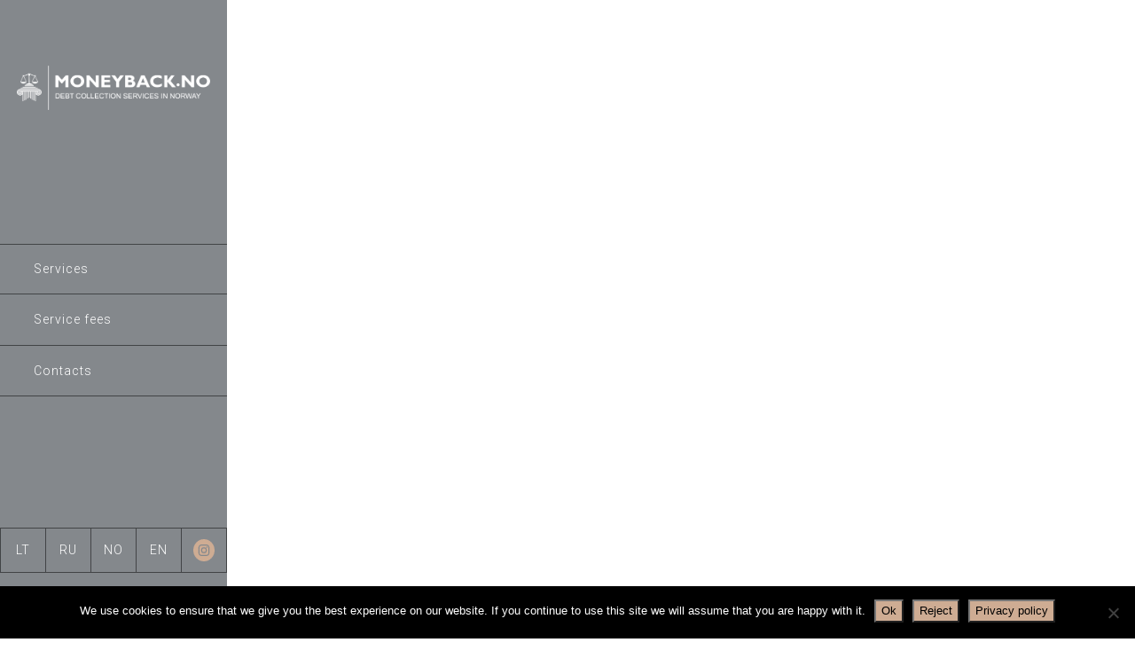

--- FILE ---
content_type: text/html; charset=UTF-8
request_url: https://moneyback.no/ometv-keep-video-chat-reviews-2022/
body_size: 12786
content:
<!DOCTYPE html>
<html lang="lt-LT">  
	<!-- HEAD PART -->
	<head> 
		<!-- Google Tag Manager -->
		<script>
			(function(w,d,s,l,i){w[l]=w[l]||[];w[l].push({'gtm.start':
			new Date().getTime(),event:'gtm.js'});var f=d.getElementsByTagName(s)[0],
			j=d.createElement(s),dl=l!='dataLayer'?'&l='+l:'';j.async=true;j.src=
			'https://www.googletagmanager.com/gtm.js?id='+i+dl;f.parentNode.insertBefore(j,f);
			})(window,document,'script','dataLayer','GTM-PCQ2MD');
		</script>
		<!-- End Google Tag Manager -->
        <meta charset="utf-8">
        <meta name="viewport" content="width=device-width,initial-scale=1">
		<meta property="og:image:url" content="https://moneyback.no/wp-content/uploads/2019/02/moneyback-viz-EN.jpg" />
			
		<title>Ometv Keep Video Chat Reviews 2022 | Moneyback Norway		</title>
		<meta name='robots' content='index, follow, max-image-preview:large, max-snippet:-1, max-video-preview:-1' />
	<style>img:is([sizes="auto" i], [sizes^="auto," i]) { contain-intrinsic-size: 3000px 1500px }</style>
	
	<!-- This site is optimized with the Yoast SEO plugin v26.5 - https://yoast.com/wordpress/plugins/seo/ -->
	<link rel="canonical" href="https://moneyback.no/ometv-keep-video-chat-reviews-2022/" />
	<meta property="og:locale" content="en_GB" />
	<meta property="og:type" content="article" />
	<meta property="og:title" content="Ometv Keep Video Chat Reviews 2022 - Moneyback Norway" />
	<meta property="og:description" content="Do not let other folks use the video chat on your gadget without your consent or if you are unsure if they are acquainted with the chat rules. You are the only one held liable for the content transmitted out of your device in the video chat. Any violation attributable to your good friend, a [&hellip;]" />
	<meta property="og:url" content="https://moneyback.no/ometv-keep-video-chat-reviews-2022/" />
	<meta property="og:site_name" content="Moneyback Norway" />
	<meta property="article:published_time" content="2023-07-24T16:49:44+00:00" />
	<meta property="article:modified_time" content="2023-08-11T13:49:46+00:00" />
	<meta name="author" content="airidas@marketrats.lt" />
	<meta name="twitter:card" content="summary_large_image" />
	<meta name="twitter:label1" content="Written by" />
	<meta name="twitter:data1" content="airidas@marketrats.lt" />
	<meta name="twitter:label2" content="Estimated reading time" />
	<meta name="twitter:data2" content="8 minutes" />
	<script type="application/ld+json" class="yoast-schema-graph">{"@context":"https://schema.org","@graph":[{"@type":"WebPage","@id":"https://moneyback.no/ometv-keep-video-chat-reviews-2022/","url":"https://moneyback.no/ometv-keep-video-chat-reviews-2022/","name":"Ometv Keep Video Chat Reviews 2022 - Moneyback Norway","isPartOf":{"@id":"https://moneyback.no/#website"},"datePublished":"2023-07-24T16:49:44+00:00","dateModified":"2023-08-11T13:49:46+00:00","author":{"@id":"https://moneyback.no/#/schema/person/3ecd3aba9fd88d0665f603cb63c9f759"},"breadcrumb":{"@id":"https://moneyback.no/ometv-keep-video-chat-reviews-2022/#breadcrumb"},"inLanguage":"en-GB","potentialAction":[{"@type":"ReadAction","target":["https://moneyback.no/ometv-keep-video-chat-reviews-2022/"]}]},{"@type":"BreadcrumbList","@id":"https://moneyback.no/ometv-keep-video-chat-reviews-2022/#breadcrumb","itemListElement":[{"@type":"ListItem","position":1,"name":"Home","item":"https://moneyback.no/"},{"@type":"ListItem","position":2,"name":"Ometv Keep Video Chat Reviews 2022"}]},{"@type":"WebSite","@id":"https://moneyback.no/#website","url":"https://moneyback.no/","name":"Moneyback Norway","description":"","potentialAction":[{"@type":"SearchAction","target":{"@type":"EntryPoint","urlTemplate":"https://moneyback.no/?s={search_term_string}"},"query-input":{"@type":"PropertyValueSpecification","valueRequired":true,"valueName":"search_term_string"}}],"inLanguage":"en-GB"},{"@type":"Person","@id":"https://moneyback.no/#/schema/person/3ecd3aba9fd88d0665f603cb63c9f759","name":"airidas@marketrats.lt","url":"https://moneyback.no/author/airidasmarketrats-lt/"}]}</script>
	<!-- / Yoast SEO plugin. -->


<script type="text/javascript">
/* <![CDATA[ */
window._wpemojiSettings = {"baseUrl":"https:\/\/s.w.org\/images\/core\/emoji\/16.0.1\/72x72\/","ext":".png","svgUrl":"https:\/\/s.w.org\/images\/core\/emoji\/16.0.1\/svg\/","svgExt":".svg","source":{"concatemoji":"https:\/\/moneyback.no\/wp-includes\/js\/wp-emoji-release.min.js?ver=6.8.3"}};
/*! This file is auto-generated */
!function(s,n){var o,i,e;function c(e){try{var t={supportTests:e,timestamp:(new Date).valueOf()};sessionStorage.setItem(o,JSON.stringify(t))}catch(e){}}function p(e,t,n){e.clearRect(0,0,e.canvas.width,e.canvas.height),e.fillText(t,0,0);var t=new Uint32Array(e.getImageData(0,0,e.canvas.width,e.canvas.height).data),a=(e.clearRect(0,0,e.canvas.width,e.canvas.height),e.fillText(n,0,0),new Uint32Array(e.getImageData(0,0,e.canvas.width,e.canvas.height).data));return t.every(function(e,t){return e===a[t]})}function u(e,t){e.clearRect(0,0,e.canvas.width,e.canvas.height),e.fillText(t,0,0);for(var n=e.getImageData(16,16,1,1),a=0;a<n.data.length;a++)if(0!==n.data[a])return!1;return!0}function f(e,t,n,a){switch(t){case"flag":return n(e,"\ud83c\udff3\ufe0f\u200d\u26a7\ufe0f","\ud83c\udff3\ufe0f\u200b\u26a7\ufe0f")?!1:!n(e,"\ud83c\udde8\ud83c\uddf6","\ud83c\udde8\u200b\ud83c\uddf6")&&!n(e,"\ud83c\udff4\udb40\udc67\udb40\udc62\udb40\udc65\udb40\udc6e\udb40\udc67\udb40\udc7f","\ud83c\udff4\u200b\udb40\udc67\u200b\udb40\udc62\u200b\udb40\udc65\u200b\udb40\udc6e\u200b\udb40\udc67\u200b\udb40\udc7f");case"emoji":return!a(e,"\ud83e\udedf")}return!1}function g(e,t,n,a){var r="undefined"!=typeof WorkerGlobalScope&&self instanceof WorkerGlobalScope?new OffscreenCanvas(300,150):s.createElement("canvas"),o=r.getContext("2d",{willReadFrequently:!0}),i=(o.textBaseline="top",o.font="600 32px Arial",{});return e.forEach(function(e){i[e]=t(o,e,n,a)}),i}function t(e){var t=s.createElement("script");t.src=e,t.defer=!0,s.head.appendChild(t)}"undefined"!=typeof Promise&&(o="wpEmojiSettingsSupports",i=["flag","emoji"],n.supports={everything:!0,everythingExceptFlag:!0},e=new Promise(function(e){s.addEventListener("DOMContentLoaded",e,{once:!0})}),new Promise(function(t){var n=function(){try{var e=JSON.parse(sessionStorage.getItem(o));if("object"==typeof e&&"number"==typeof e.timestamp&&(new Date).valueOf()<e.timestamp+604800&&"object"==typeof e.supportTests)return e.supportTests}catch(e){}return null}();if(!n){if("undefined"!=typeof Worker&&"undefined"!=typeof OffscreenCanvas&&"undefined"!=typeof URL&&URL.createObjectURL&&"undefined"!=typeof Blob)try{var e="postMessage("+g.toString()+"("+[JSON.stringify(i),f.toString(),p.toString(),u.toString()].join(",")+"));",a=new Blob([e],{type:"text/javascript"}),r=new Worker(URL.createObjectURL(a),{name:"wpTestEmojiSupports"});return void(r.onmessage=function(e){c(n=e.data),r.terminate(),t(n)})}catch(e){}c(n=g(i,f,p,u))}t(n)}).then(function(e){for(var t in e)n.supports[t]=e[t],n.supports.everything=n.supports.everything&&n.supports[t],"flag"!==t&&(n.supports.everythingExceptFlag=n.supports.everythingExceptFlag&&n.supports[t]);n.supports.everythingExceptFlag=n.supports.everythingExceptFlag&&!n.supports.flag,n.DOMReady=!1,n.readyCallback=function(){n.DOMReady=!0}}).then(function(){return e}).then(function(){var e;n.supports.everything||(n.readyCallback(),(e=n.source||{}).concatemoji?t(e.concatemoji):e.wpemoji&&e.twemoji&&(t(e.twemoji),t(e.wpemoji)))}))}((window,document),window._wpemojiSettings);
/* ]]> */
</script>
<style id='wp-emoji-styles-inline-css' type='text/css'>

	img.wp-smiley, img.emoji {
		display: inline !important;
		border: none !important;
		box-shadow: none !important;
		height: 1em !important;
		width: 1em !important;
		margin: 0 0.07em !important;
		vertical-align: -0.1em !important;
		background: none !important;
		padding: 0 !important;
	}
</style>
<link rel='stylesheet' id='wp-block-library-css' href='https://moneyback.no/wp-includes/css/dist/block-library/style.min.css?ver=6.8.3' type='text/css' media='all' />
<style id='classic-theme-styles-inline-css' type='text/css'>
/*! This file is auto-generated */
.wp-block-button__link{color:#fff;background-color:#32373c;border-radius:9999px;box-shadow:none;text-decoration:none;padding:calc(.667em + 2px) calc(1.333em + 2px);font-size:1.125em}.wp-block-file__button{background:#32373c;color:#fff;text-decoration:none}
</style>
<style id='global-styles-inline-css' type='text/css'>
:root{--wp--preset--aspect-ratio--square: 1;--wp--preset--aspect-ratio--4-3: 4/3;--wp--preset--aspect-ratio--3-4: 3/4;--wp--preset--aspect-ratio--3-2: 3/2;--wp--preset--aspect-ratio--2-3: 2/3;--wp--preset--aspect-ratio--16-9: 16/9;--wp--preset--aspect-ratio--9-16: 9/16;--wp--preset--color--black: #000000;--wp--preset--color--cyan-bluish-gray: #abb8c3;--wp--preset--color--white: #ffffff;--wp--preset--color--pale-pink: #f78da7;--wp--preset--color--vivid-red: #cf2e2e;--wp--preset--color--luminous-vivid-orange: #ff6900;--wp--preset--color--luminous-vivid-amber: #fcb900;--wp--preset--color--light-green-cyan: #7bdcb5;--wp--preset--color--vivid-green-cyan: #00d084;--wp--preset--color--pale-cyan-blue: #8ed1fc;--wp--preset--color--vivid-cyan-blue: #0693e3;--wp--preset--color--vivid-purple: #9b51e0;--wp--preset--gradient--vivid-cyan-blue-to-vivid-purple: linear-gradient(135deg,rgba(6,147,227,1) 0%,rgb(155,81,224) 100%);--wp--preset--gradient--light-green-cyan-to-vivid-green-cyan: linear-gradient(135deg,rgb(122,220,180) 0%,rgb(0,208,130) 100%);--wp--preset--gradient--luminous-vivid-amber-to-luminous-vivid-orange: linear-gradient(135deg,rgba(252,185,0,1) 0%,rgba(255,105,0,1) 100%);--wp--preset--gradient--luminous-vivid-orange-to-vivid-red: linear-gradient(135deg,rgba(255,105,0,1) 0%,rgb(207,46,46) 100%);--wp--preset--gradient--very-light-gray-to-cyan-bluish-gray: linear-gradient(135deg,rgb(238,238,238) 0%,rgb(169,184,195) 100%);--wp--preset--gradient--cool-to-warm-spectrum: linear-gradient(135deg,rgb(74,234,220) 0%,rgb(151,120,209) 20%,rgb(207,42,186) 40%,rgb(238,44,130) 60%,rgb(251,105,98) 80%,rgb(254,248,76) 100%);--wp--preset--gradient--blush-light-purple: linear-gradient(135deg,rgb(255,206,236) 0%,rgb(152,150,240) 100%);--wp--preset--gradient--blush-bordeaux: linear-gradient(135deg,rgb(254,205,165) 0%,rgb(254,45,45) 50%,rgb(107,0,62) 100%);--wp--preset--gradient--luminous-dusk: linear-gradient(135deg,rgb(255,203,112) 0%,rgb(199,81,192) 50%,rgb(65,88,208) 100%);--wp--preset--gradient--pale-ocean: linear-gradient(135deg,rgb(255,245,203) 0%,rgb(182,227,212) 50%,rgb(51,167,181) 100%);--wp--preset--gradient--electric-grass: linear-gradient(135deg,rgb(202,248,128) 0%,rgb(113,206,126) 100%);--wp--preset--gradient--midnight: linear-gradient(135deg,rgb(2,3,129) 0%,rgb(40,116,252) 100%);--wp--preset--font-size--small: 13px;--wp--preset--font-size--medium: 20px;--wp--preset--font-size--large: 36px;--wp--preset--font-size--x-large: 42px;--wp--preset--spacing--20: 0.44rem;--wp--preset--spacing--30: 0.67rem;--wp--preset--spacing--40: 1rem;--wp--preset--spacing--50: 1.5rem;--wp--preset--spacing--60: 2.25rem;--wp--preset--spacing--70: 3.38rem;--wp--preset--spacing--80: 5.06rem;--wp--preset--shadow--natural: 6px 6px 9px rgba(0, 0, 0, 0.2);--wp--preset--shadow--deep: 12px 12px 50px rgba(0, 0, 0, 0.4);--wp--preset--shadow--sharp: 6px 6px 0px rgba(0, 0, 0, 0.2);--wp--preset--shadow--outlined: 6px 6px 0px -3px rgba(255, 255, 255, 1), 6px 6px rgba(0, 0, 0, 1);--wp--preset--shadow--crisp: 6px 6px 0px rgba(0, 0, 0, 1);}:where(.is-layout-flex){gap: 0.5em;}:where(.is-layout-grid){gap: 0.5em;}body .is-layout-flex{display: flex;}.is-layout-flex{flex-wrap: wrap;align-items: center;}.is-layout-flex > :is(*, div){margin: 0;}body .is-layout-grid{display: grid;}.is-layout-grid > :is(*, div){margin: 0;}:where(.wp-block-columns.is-layout-flex){gap: 2em;}:where(.wp-block-columns.is-layout-grid){gap: 2em;}:where(.wp-block-post-template.is-layout-flex){gap: 1.25em;}:where(.wp-block-post-template.is-layout-grid){gap: 1.25em;}.has-black-color{color: var(--wp--preset--color--black) !important;}.has-cyan-bluish-gray-color{color: var(--wp--preset--color--cyan-bluish-gray) !important;}.has-white-color{color: var(--wp--preset--color--white) !important;}.has-pale-pink-color{color: var(--wp--preset--color--pale-pink) !important;}.has-vivid-red-color{color: var(--wp--preset--color--vivid-red) !important;}.has-luminous-vivid-orange-color{color: var(--wp--preset--color--luminous-vivid-orange) !important;}.has-luminous-vivid-amber-color{color: var(--wp--preset--color--luminous-vivid-amber) !important;}.has-light-green-cyan-color{color: var(--wp--preset--color--light-green-cyan) !important;}.has-vivid-green-cyan-color{color: var(--wp--preset--color--vivid-green-cyan) !important;}.has-pale-cyan-blue-color{color: var(--wp--preset--color--pale-cyan-blue) !important;}.has-vivid-cyan-blue-color{color: var(--wp--preset--color--vivid-cyan-blue) !important;}.has-vivid-purple-color{color: var(--wp--preset--color--vivid-purple) !important;}.has-black-background-color{background-color: var(--wp--preset--color--black) !important;}.has-cyan-bluish-gray-background-color{background-color: var(--wp--preset--color--cyan-bluish-gray) !important;}.has-white-background-color{background-color: var(--wp--preset--color--white) !important;}.has-pale-pink-background-color{background-color: var(--wp--preset--color--pale-pink) !important;}.has-vivid-red-background-color{background-color: var(--wp--preset--color--vivid-red) !important;}.has-luminous-vivid-orange-background-color{background-color: var(--wp--preset--color--luminous-vivid-orange) !important;}.has-luminous-vivid-amber-background-color{background-color: var(--wp--preset--color--luminous-vivid-amber) !important;}.has-light-green-cyan-background-color{background-color: var(--wp--preset--color--light-green-cyan) !important;}.has-vivid-green-cyan-background-color{background-color: var(--wp--preset--color--vivid-green-cyan) !important;}.has-pale-cyan-blue-background-color{background-color: var(--wp--preset--color--pale-cyan-blue) !important;}.has-vivid-cyan-blue-background-color{background-color: var(--wp--preset--color--vivid-cyan-blue) !important;}.has-vivid-purple-background-color{background-color: var(--wp--preset--color--vivid-purple) !important;}.has-black-border-color{border-color: var(--wp--preset--color--black) !important;}.has-cyan-bluish-gray-border-color{border-color: var(--wp--preset--color--cyan-bluish-gray) !important;}.has-white-border-color{border-color: var(--wp--preset--color--white) !important;}.has-pale-pink-border-color{border-color: var(--wp--preset--color--pale-pink) !important;}.has-vivid-red-border-color{border-color: var(--wp--preset--color--vivid-red) !important;}.has-luminous-vivid-orange-border-color{border-color: var(--wp--preset--color--luminous-vivid-orange) !important;}.has-luminous-vivid-amber-border-color{border-color: var(--wp--preset--color--luminous-vivid-amber) !important;}.has-light-green-cyan-border-color{border-color: var(--wp--preset--color--light-green-cyan) !important;}.has-vivid-green-cyan-border-color{border-color: var(--wp--preset--color--vivid-green-cyan) !important;}.has-pale-cyan-blue-border-color{border-color: var(--wp--preset--color--pale-cyan-blue) !important;}.has-vivid-cyan-blue-border-color{border-color: var(--wp--preset--color--vivid-cyan-blue) !important;}.has-vivid-purple-border-color{border-color: var(--wp--preset--color--vivid-purple) !important;}.has-vivid-cyan-blue-to-vivid-purple-gradient-background{background: var(--wp--preset--gradient--vivid-cyan-blue-to-vivid-purple) !important;}.has-light-green-cyan-to-vivid-green-cyan-gradient-background{background: var(--wp--preset--gradient--light-green-cyan-to-vivid-green-cyan) !important;}.has-luminous-vivid-amber-to-luminous-vivid-orange-gradient-background{background: var(--wp--preset--gradient--luminous-vivid-amber-to-luminous-vivid-orange) !important;}.has-luminous-vivid-orange-to-vivid-red-gradient-background{background: var(--wp--preset--gradient--luminous-vivid-orange-to-vivid-red) !important;}.has-very-light-gray-to-cyan-bluish-gray-gradient-background{background: var(--wp--preset--gradient--very-light-gray-to-cyan-bluish-gray) !important;}.has-cool-to-warm-spectrum-gradient-background{background: var(--wp--preset--gradient--cool-to-warm-spectrum) !important;}.has-blush-light-purple-gradient-background{background: var(--wp--preset--gradient--blush-light-purple) !important;}.has-blush-bordeaux-gradient-background{background: var(--wp--preset--gradient--blush-bordeaux) !important;}.has-luminous-dusk-gradient-background{background: var(--wp--preset--gradient--luminous-dusk) !important;}.has-pale-ocean-gradient-background{background: var(--wp--preset--gradient--pale-ocean) !important;}.has-electric-grass-gradient-background{background: var(--wp--preset--gradient--electric-grass) !important;}.has-midnight-gradient-background{background: var(--wp--preset--gradient--midnight) !important;}.has-small-font-size{font-size: var(--wp--preset--font-size--small) !important;}.has-medium-font-size{font-size: var(--wp--preset--font-size--medium) !important;}.has-large-font-size{font-size: var(--wp--preset--font-size--large) !important;}.has-x-large-font-size{font-size: var(--wp--preset--font-size--x-large) !important;}
:where(.wp-block-post-template.is-layout-flex){gap: 1.25em;}:where(.wp-block-post-template.is-layout-grid){gap: 1.25em;}
:where(.wp-block-columns.is-layout-flex){gap: 2em;}:where(.wp-block-columns.is-layout-grid){gap: 2em;}
:root :where(.wp-block-pullquote){font-size: 1.5em;line-height: 1.6;}
</style>
<link rel='stylesheet' id='contact-form-7-css' href='https://moneyback.no/wp-content/plugins/contact-form-7/includes/css/styles.css?ver=6.1.4' type='text/css' media='all' />
<link rel='stylesheet' id='cookie-notice-front-css' href='https://moneyback.no/wp-content/plugins/cookie-notice/css/front.min.css?ver=2.5.10' type='text/css' media='all' />
<link rel='stylesheet' id='w3-css' href='https://moneyback.no/wp-content/themes/monoflamingo/assets/css/w3.css?ver=6.8.3' type='text/css' media='all' />
<link rel='stylesheet' id='font-css' href='https://fonts.googleapis.com/css?family=Roboto%3A300%2C400%2C700&#038;subset=cyrillic%2Ccyrillic-ext%2Clatin-ext&#038;ver=6.8.3' type='text/css' media='all' />
<link rel='stylesheet' id='icons-css' href='https://use.fontawesome.com/releases/v5.2.0/css/all.css?ver=6.8.3' type='text/css' media='all' />
<link rel='stylesheet' id='aos-css' href='https://unpkg.com/aos@next/dist/aos.css?ver=6.8.3' type='text/css' media='all' />
<link rel='stylesheet' id='slick-css' href='https://cdn.jsdelivr.net/npm/slick-carousel@1.8.1/slick/slick.css?ver=6.8.3' type='text/css' media='all' />
<link rel='stylesheet' id='main-css-css' href='https://moneyback.no/wp-content/themes/monoflamingo/assets/css/main02.css?ver=6.8.3' type='text/css' media='all' />
<script type="text/javascript" src="https://moneyback.no/wp-content/themes/monoflamingo/assets/js/jquery-3.3.1.min.js?ver=3.3.1" id="jquery-js"></script>
<script type="text/javascript" id="cf7pp-redirect_method-js-extra">
/* <![CDATA[ */
var ajax_object_cf7pp = {"ajax_url":"https:\/\/moneyback.no\/wp-admin\/admin-ajax.php","forms":"[\"346|paypal\",\"343|paypal\",\"337|paypal\",\"237|paypal\",\"226|paypal\",\"181|paypal\"]","path_paypal":"https:\/\/moneyback.no\/?cf7pp_paypal_redirect=","path_stripe":"https:\/\/moneyback.no\/?cf7pp_stripe_redirect=","method":"1"};
/* ]]> */
</script>
<script type="text/javascript" src="https://moneyback.no/wp-content/plugins/contact-form-7-paypal-add-on-pro/assets/js/redirect_method.js?ver=3.4.6" id="cf7pp-redirect_method-js"></script>
<script type="text/javascript" id="cookie-notice-front-js-before">
/* <![CDATA[ */
var cnArgs = {"ajaxUrl":"https:\/\/moneyback.no\/wp-admin\/admin-ajax.php","nonce":"5f559c91ea","hideEffect":"fade","position":"bottom","onScroll":false,"onScrollOffset":100,"onClick":false,"cookieName":"cookie_notice_accepted","cookieTime":2592000,"cookieTimeRejected":2592000,"globalCookie":false,"redirection":true,"cache":false,"revokeCookies":false,"revokeCookiesOpt":"automatic"};
/* ]]> */
</script>
<script type="text/javascript" src="https://moneyback.no/wp-content/plugins/cookie-notice/js/front.min.js?ver=2.5.10" id="cookie-notice-front-js"></script>
<link rel="https://api.w.org/" href="https://moneyback.no/wp-json/" /><link rel="alternate" title="JSON" type="application/json" href="https://moneyback.no/wp-json/wp/v2/posts/1603" /><link rel="EditURI" type="application/rsd+xml" title="RSD" href="https://moneyback.no/xmlrpc.php?rsd" />
<meta name="generator" content="WordPress 6.8.3" />
<link rel='shortlink' href='https://moneyback.no/?p=1603' />
<link rel="alternate" title="oEmbed (JSON)" type="application/json+oembed" href="https://moneyback.no/wp-json/oembed/1.0/embed?url=https%3A%2F%2Fmoneyback.no%2Fometv-keep-video-chat-reviews-2022%2F&#038;lang=en" />
<link rel="alternate" title="oEmbed (XML)" type="text/xml+oembed" href="https://moneyback.no/wp-json/oembed/1.0/embed?url=https%3A%2F%2Fmoneyback.no%2Fometv-keep-video-chat-reviews-2022%2F&#038;format=xml&#038;lang=en" />
		<link rel="shortcut icon" href="https://moneyback.no/wp-content/uploads/2019/02/logo-simbolis-1.png">		
    </head> 
	<!-- END OF HEAD -->
	<!-- ------------------- -->
	<!-- BODY PART -->
    <body>
		<!-- Google Tag Manager (noscript) -->
		<noscript><iframe src="https://www.googletagmanager.com/ns.html?id=GTM-PCQ2MD"
						  height="0" width="0" style="display:none;visibility:hidden"></iframe>
		</noscript>
		<!-- End Google Tag Manager (noscript) -->
		<section class="header-main">
	<header class="onefour" data-aos="fade-right">
		<div class="header-container">
			<div class="logo">
				<a href="https://moneyback.no">
					<img src="https://moneyback.no/wp-content/uploads/2019/02/moneyback-logo-EN.png" alt="Moneyback Norway">
				</a>
			</div>
			<div class="primary-menu-list w3-hide-small w3-hide-medium">
				<div class="menu-main-menu-eng-container"><ul id="menu-main-menu-eng" class="menu"><li id="menu-item-116" class="menu-item menu-item-type-post_type menu-item-object-page menu-item-has-children menu-item-116"><a href="https://moneyback.no/services/">Services</a>
<ul class="sub-menu">
	<li id="menu-item-122" class="menu-item menu-item-type-post_type menu-item-object-page menu-item-122"><a href="https://moneyback.no/services/solicitor-assisted-debt-recovery/">Solicitor-assisted debt recovery</a></li>
	<li id="menu-item-121" class="menu-item menu-item-type-post_type menu-item-object-page menu-item-121"><a href="https://moneyback.no/services/collect-unpaid-invoices/">Collect unpaid invoices</a></li>
	<li id="menu-item-120" class="menu-item menu-item-type-post_type menu-item-object-page menu-item-120"><a href="https://moneyback.no/services/interlocutory-injunction/">Interlocutory injunction</a></li>
</ul>
</li>
<li id="menu-item-115" class="menu-item menu-item-type-post_type menu-item-object-page menu-item-115"><a href="https://moneyback.no/rates/">Service fees</a></li>
<li id="menu-item-114" class="menu-item menu-item-type-post_type menu-item-object-page menu-item-114"><a href="https://moneyback.no/contacts/">Contacts</a></li>
</ul></div>			</div>
			<ul class="languages w3-hide-small w3-hide-medium">
					<li class="lang-item lang-item-5 lang-item-lt no-translation lang-item-first"><a lang="lt-LT" hreflang="lt-LT" href="https://moneyback.no/lt/">LT</a></li>
	<li class="lang-item lang-item-13 lang-item-ru no-translation"><a lang="ru-RU" hreflang="ru-RU" href="https://moneyback.no/ru/">RU</a></li>
	<li class="lang-item lang-item-9 lang-item-nb no-translation"><a lang="nb-NO" hreflang="nb-NO" href="https://moneyback.no/nb/">NO</a></li>
	<li class="lang-item lang-item-2 lang-item-en current-lang"><a lang="en-GB" hreflang="en-GB" href="https://moneyback.no/ometv-keep-video-chat-reviews-2022/" aria-current="true">EN</a></li>
									<a class="lang-item" target="_blank" href="https://www.instagram.com/advokatas.norvegijoje/">
						<div class="socicon img-container">
							<img class="svgimg" src="https://moneyback.no/wp-content/uploads/2024/07/instagram_moneyback.svg" alt="Moneyback Norway">
						</div>
					</a>
							</ul>
			<a href="javascript:void(0)" id="nav-icon" class="w3-bar-item w3-button mobile-button w3-hide-large" onclick="myFunction()">
				<span></span>
				<span></span>
				<span></span>
				<span></span>
				<span></span>
				<span></span>                
			</a>
		</div>
	</header>

	<section id="mobile-navbar" class="w3-bar-block slide-out">
		<div class="menu-main-menu-eng-container"><ul id="menu-main-menu-eng-1" class="menu"><li class="menu-item menu-item-type-post_type menu-item-object-page menu-item-has-children menu-item-116"><a href="https://moneyback.no/services/">Services</a>
<ul class="sub-menu">
	<li class="menu-item menu-item-type-post_type menu-item-object-page menu-item-122"><a href="https://moneyback.no/services/solicitor-assisted-debt-recovery/">Solicitor-assisted debt recovery</a></li>
	<li class="menu-item menu-item-type-post_type menu-item-object-page menu-item-121"><a href="https://moneyback.no/services/collect-unpaid-invoices/">Collect unpaid invoices</a></li>
	<li class="menu-item menu-item-type-post_type menu-item-object-page menu-item-120"><a href="https://moneyback.no/services/interlocutory-injunction/">Interlocutory injunction</a></li>
</ul>
</li>
<li class="menu-item menu-item-type-post_type menu-item-object-page menu-item-115"><a href="https://moneyback.no/rates/">Service fees</a></li>
<li class="menu-item menu-item-type-post_type menu-item-object-page menu-item-114"><a href="https://moneyback.no/contacts/">Contacts</a></li>
</ul></div>		<ul class="mobile-lang">
				<li class="lang-item lang-item-5 lang-item-lt no-translation lang-item-first"><a lang="lt-LT" hreflang="lt-LT" href="https://moneyback.no/lt/">LT</a></li>
	<li class="lang-item lang-item-13 lang-item-ru no-translation"><a lang="ru-RU" hreflang="ru-RU" href="https://moneyback.no/ru/">RU</a></li>
	<li class="lang-item lang-item-9 lang-item-nb no-translation"><a lang="nb-NO" hreflang="nb-NO" href="https://moneyback.no/nb/">NO</a></li>
	<li class="lang-item lang-item-2 lang-item-en current-lang"><a lang="en-GB" hreflang="en-GB" href="https://moneyback.no/ometv-keep-video-chat-reviews-2022/" aria-current="true">EN</a></li>
							<a class="lang-item" target="_blank" href="https://www.instagram.com/advokatas.norvegijoje/">
					<div class="socicon img-container">
						<img class="svgimg" src="https://moneyback.no/wp-content/uploads/2024/07/instagram_moneyback.svg" alt="Moneyback Norway">
					</div>
				</a>
					</ul>
	</section>
	<main>
<div class="scroll internal" data-aos="fade-up" data-aos-duration="2000">
	<div class="news-single-container">

		<div class="news-content">
			<p>Do not let other folks use the video chat on your gadget without your consent or if you are unsure if they are acquainted with the chat rules. You are the only one held liable for the content transmitted out of your device in the video chat. Any violation attributable to your good friend, a relative, or anybody else in your system is taken into account your individual. If you see a baby in the video chat, please send a complaint to our moderators, to allow them to quickly respond and ban the minor from utilizing the service. This app or any app that enables youngsters to speak to strangers is not secure. As a accountable mom or father, you should defend your children from Ome TV.</p>
<div itemScope itemProp="mainEntity" itemType="https://schema.org/Question">
<div itemProp="name">
<h2>What age group is OmeTV for?</h2>
</div>
<div itemScope itemProp="acceptedAnswer" itemType="https://schema.org/Answer">
<div itemProp="text">
<p>OmeTV is rated for customers 17 years and older, doesn&#8217;t feature advertisements, but does function in-app purchases starting at &#x24;10.99.</p>
</div></div>
</div>
<p>This app or any app that allows youngsters to speak to strangers isn&#8217;t protected. As a accountable mother or father, you should defend your youngsters from Ome TV. Wherever chatting with strangers, whether via textual content, voice, or video, are involved, dad and mom should be conscious that such platforms are not protected for youths. Ome TV isn&#8217;t an exception as it puts children on the danger of publicity to grownup content material and predators. On this platform, users are picked at random after which paired to have a one-on-one conversation. It means you can’t predict who your kid shall be paired with.</p>
<h2>Downloads</h2>
<p>Boo App Review for Parents These days, children are obsessive about different apps and the Boo app is considered one of them. It is troublesome for the parents to stay conscious of all of the apps that the kid is using and getting obsessive about. But mother and father should know in regards to the Boo chat app which is kind of&#8230; With this function, you&#8217;ll have the ability to take screenshots of on-line activities on your child’s system. Therefore, you possibly can know what activities your kids are doing on the system and whether or not they want your help.</p>
<div itemScope itemProp="mainEntity" itemType="https://schema.org/Question">
<div itemProp="name">
<h2>What do individuals use OmeTV for?</h2>
</div>
<div itemScope itemProp="acceptedAnswer" itemType="https://schema.org/Answer">
<div itemProp="text">
<p>OmeTV is an emerging social networking app that goals to let its users join, ideally forming new friendships or just getting to satisfy interesting people from all around the globe. It&apos;s not notably new technology, but it&apos;s remained well-liked amongst youthful audiences.</p>
</div></div>
</div>
<p>With iKeyMonitor, you most likely can monitor your children’s chat conversations and shield them from sexual predators. Bad banning Seriously I regularly get banned for the stupidest causes. OmeTV is amongst the more in style video chat apps on the market nowadays. Even although the market <a href="https://chatib.net/ometv/">ometb</a> for this kind of platform is slowly changing into saturated, it’s astounding how OmeTV was able to rise above and stay afloat. If you’re looking to meet new people for no matter purpose, OmeTV is unquestionably price checking out.</p>
<h3>Webcam Mirror</h3>
<p>In the modern world it&#8217;s so fast paced it&#8217;s typically actually hard to fulfill new folks. Store Performance Index reveals total performance of your app on app shops. Analyze common score, monitor evaluations, reply to critiques, and gain product insights from person feedback in a single workspace. ~ from Justuseapp.com NLP evaluation of 1,607 mixed software program reviews. Chatrandom- Chatrandom supplies medium to customers for having chat at random with completely different customers around the globe. Omegle- Omegle is certainly one of the most popular online chat web site allowing person to speak with anyone with out registration.</p>
<p>Despite these concerns, Omegle stays a well-liked chat site and could be an effective way to meet new people to have a lot of fun. A swipe can simply provoke this contact on the screen, and no personal info is given. While video conferences and virtual meetings have been the proper method to collaborate with colleagues, they will usually feel monotonous. These days, individuals around the globe have been counting on remote work, which requires constant on-line communication.</p>
<div itemScope itemProp="mainEntity" itemType="https://schema.org/Question">
<div itemProp="name">
<h2>Which nation girls use OmeTV most?</h2>
</div>
<div itemScope itemProp="acceptedAnswer" itemType="https://schema.org/Answer">
<div itemProp="text">
<p>Ome. tv&apos;s core viewers is positioned in United States followed by Indonesia, and Philippines.</p>
</div></div>
</div>
<p>OmeTV is a completely protected roulette chat app You must use your Facebook or VK account to log in. After that, you should grant permission to make use of the digital camera and microphone to make video calls. If you want random chat apps, do not hesitate to download the OmeTV APK, which is probably one of the most popular apps. If you experience conversing with another user who has violated the rules or has made you uncomfortable, you can file a criticism in opposition to them.</p>
<h2>What Is An Effective Snap Digicam Alternative?</h2>
<p>Just click a button or swipe and we join you to a random stranger instantly. Become accountable mom and father and educate them about purple flags on the Internet. Keep your connection intimate, in order that if any problems occur, the child can share with you without hesitation. Come to a free mom or father seminar and learn how to data your baby safely via their digital world. If you’d wish to convey a Cyber Safty Cop trainer to your faculty or group, contact us and we’ll get once more to you instantly. We will never share or promote your information with third occasions.</p>
<div itemScope itemProp="mainEntity" itemType="https://schema.org/Question">
<div itemProp="name">
<h2>What&#8217;s the distinction between Omegle and OmeTV?</h2>
</div>
<div itemScope itemProp="acceptedAnswer" itemType="https://schema.org/Answer">
<div itemProp="text">
<p>if you use omegle, we pick someone else at random so you presumably can have a one-on-one chat. with ometv video chat you can strike up a dialog with strangers, meet attention-grabbing folks, and create new friendships. we provide a greater alternative to omegle-like random chats.</p>
</div></div>
</div>
<p>Reply to extra evaluations in much less time, automate assist workflows, and enhance staff effectivity with a range of Customer Support Tools. If I can get my case looked at or one thing it would imply the world to me. I simply want to get back on OmeTV because it’s really fun. Lastly, spamming is strictly not allowed on OmeTV, too. Think twice earlier than sending repeated messages or flooding the chatbox because you’ll most positively get kicked out of the platform.</p>
<h3>Associated Apps</h3>
<p>Compared to FaceRig, Webcam Toy, and AlterCam, Snap Camera comes with a simple interface and doesn’t affect system sources. Educate your youngsters, the extra non-public info they share, the larger the possibility that predators will abuse your child’s info. In addition, social functions might threaten your child’s on-line life. Opening such an utility by mistake may make your youngster a sufferer of cybercrime. Here are three methods to keep your youngster away from on-line dangers. Ome TV is amongst the most popular forms of apps for children. This platform pairs strangers on-line and is usually utilized by way of its webcam.</p>
<ul>
<li>After registering and granting permission to access fundamental information about you, you can begin chatting anonymously with people around the world.</li>
<li>More interestingly, you can get a report on how much time your child makes use of on the app, if he/she installed it, and if the app was deleted before you come.</li>
<li>Your browser doesn&#8217;t assist features for accessing media devices.</li>
<li>Unlike many different apps that permit customers to make new associates, this app is not nameless.</li>
</ul>
<p>OmeTV is the  epitome of stranger danger, notably with younger prospects who is not going to be as clever to the ways of anonymous web chats. OmeTV builders protect that the app is “safe and secure” to utilize because of the system screens chat tips violations routinely. OmeTV is just out there to individuals over 18 years of age, as minors are not allowed to participate on this random chat app. User evaluations affect conversion to installs and app ranking. Featured and helpful evaluations are the first to be observed by users and in case of no response can have an result on obtain price. This is why it&#8217;s highly recommended to answer to them.</p>
<p>Instead, let your interlocutor see you more typically than not. Like omegle chat, our website is used to talk to strangers through webcam. If you violate any of OmeTV’s guidelines and regulations, there’s a very excessive probability that the platform will ban you from the positioning and deny you entry. That being stated, there’s no precise amount of time for when they’ll unban customers, because it is decided by the severity of the violation. Typically, although, bans might last anytime inside 7 days via one hundred twenty days.</p>
<p>Along with the criticism, our moderators receive a screenshot of the interlocutor&#8217;s video and his/her message . Moderators check each grievance for a possible violation and decide if it requires banning the interlocutor from the video chat. Moderators monitor users&#8217; complaints 24/7, including weekends and holidays. Spycam is a substantial danger for the privateness of any individual. As it’s nameless, it may probably convey out the worst in people.</p>
<h3>On-line Predators</h3>
<p>When you go on to the website, you permit the web site entry to your digicam and microphone. It is found that the app was utilized by many youngsters underneath 18. In-app purchases would possibly reveal monetary establishment card accounts and passwords, which isn’t safe. However, this doesn’t affect our critiques and comparisons. There are a lot of good Omegle options, nonetheless none of them are literally free. Find guys near you for chatting and meeting anyplace on the planet.</p>
<p>Remember that you will grant entry to your digicam, microphone, storage, and telephone. From here, whenever you allow the Snap Camera filters in Microsoft Teams, Skype, or Zoom, the consequences layer is visible on prime of the customized background. With just about infinite filter options, the sky’s the limit. A very great tool for testing webcams, and to see how good you look. It appears to be adjusting itself okay; i received up close and then it was significantly better picture&#8211;I wish to go to AA MEETINGS ONLINE/BUT the sun shades look better!!</p>
		</div>

	</div>
	
</div>
				
		</main>
		</section>
<footer>
	<span class="lines one not-full top"></span>
	<span class="lines two not-full top"></span>
	<span class="lines three not-full top"></span>
	<span class="lines four not-full top"></span>
	<div class="footer-container">
		<div class="logo-container">
			<a href="https://moneyback.no">
				<img src="https://moneyback.no/wp-content/uploads/2019/01/logo-simbolis.svg" alt="Moneyback Norway">
			</a>
		</div>
				<div class="why nobanner">
			<div class="contacts-wrap">
				<h4>Services</h4>
				<div class="why-container">
					<div class="menu-footer-menu-eng-container"><ul id="menu-footer-menu-eng" class="menu"><li id="menu-item-263" class="menu-item menu-item-type-post_type menu-item-object-page menu-item-263"><a href="https://moneyback.no/services/solicitor-assisted-debt-recovery/">Solicitor-assisted debt recovery</a></li>
<li id="menu-item-264" class="menu-item menu-item-type-post_type menu-item-object-page menu-item-264"><a href="https://moneyback.no/services/collect-unpaid-invoices/">Collect unpaid invoices</a></li>
<li id="menu-item-265" class="menu-item menu-item-type-post_type menu-item-object-page menu-item-265"><a href="https://moneyback.no/services/interlocutory-injunction/">Interlocutory injunction</a></li>
</ul></div>				</div>
			</div>
						<a class="banner" href="https://latotinaite.no/" target="_blank">
				<img src="https://moneyback.no/wp-content/uploads/2019/01/latotinaite-no.jpg" alt="Moneyback Norway">
			</a>
						<span class="h-lines"></span>
		</div>
				<div class="contacts nobanner">
			<div class="contacts-wrap">
				<h4>Contacts</h4>
				<div class="contacts-container">
					<div class="phone">
						<img src="https://moneyback.no/wp-content/uploads/2019/02/002-phone-call-copy.png" alt="Moneyback Norway">
						<a href="tel:">
							+4740563504						</a>
					</div>
										<div class="f-email">
						<img src="https://moneyback.no/wp-content/uploads/2019/02/003-mail.png" alt="Moneyback Norway">
						<a href="mailto:post@moneyback.no">
							post@moneyback.no						</a>
					</div>
					<div class="address">
						<img src="https://moneyback.no/wp-content/uploads/2019/02/001-pin.png" alt="Moneyback Norway">
						<a href="https://maps.google.com/?q=Frydenlundsgata 2B, 2010 Strømmen, Norway" target="_blank">
							Frydenlundsgata 2B, 2010 Strømmen, Norway						</a>
					</div>	
					<div class="copy-wrap">
						<img src="https://moneyback.no/wp-content/uploads/2019/08/copy.png" alt="Moneyback Norway">
						<div class="copyright">
							<p>All rights reserved. <a href="https://moneyback.no/nb/personvernerklaering/" target="_blank" rel="noopener">Privacy Policy</a></p>
						</div>
					</div>
				</div>
			</div>
					</div>
	</div>
</footer>		<script type="speculationrules">
{"prefetch":[{"source":"document","where":{"and":[{"href_matches":"\/*"},{"not":{"href_matches":["\/wp-*.php","\/wp-admin\/*","\/wp-content\/uploads\/*","\/wp-content\/*","\/wp-content\/plugins\/*","\/wp-content\/themes\/monoflamingo\/*","\/*\\?(.+)"]}},{"not":{"selector_matches":"a[rel~=\"nofollow\"]"}},{"not":{"selector_matches":".no-prefetch, .no-prefetch a"}}]},"eagerness":"conservative"}]}
</script>
<script type="text/javascript" src="https://moneyback.no/wp-includes/js/dist/hooks.min.js?ver=4d63a3d491d11ffd8ac6" id="wp-hooks-js"></script>
<script type="text/javascript" src="https://moneyback.no/wp-includes/js/dist/i18n.min.js?ver=5e580eb46a90c2b997e6" id="wp-i18n-js"></script>
<script type="text/javascript" id="wp-i18n-js-after">
/* <![CDATA[ */
wp.i18n.setLocaleData( { 'text direction\u0004ltr': [ 'ltr' ] } );
/* ]]> */
</script>
<script type="text/javascript" src="https://moneyback.no/wp-content/plugins/contact-form-7/includes/swv/js/index.js?ver=6.1.4" id="swv-js"></script>
<script type="text/javascript" id="contact-form-7-js-before">
/* <![CDATA[ */
var wpcf7 = {
    "api": {
        "root": "https:\/\/moneyback.no\/wp-json\/",
        "namespace": "contact-form-7\/v1"
    }
};
/* ]]> */
</script>
<script type="text/javascript" src="https://moneyback.no/wp-content/plugins/contact-form-7/includes/js/index.js?ver=6.1.4" id="contact-form-7-js"></script>
<script type="text/javascript" src="https://unpkg.com/aos@next/dist/aos.js?ver=3.3.1" id="aosj-js"></script>
<script type="text/javascript" src="https://cdn.jsdelivr.net/npm/slick-carousel@1.8.1/slick/slick.min.js?ver=3.3.1" id="slick-js"></script>
<script type="text/javascript" src="https://moneyback.no/wp-content/themes/monoflamingo/assets/js/main02.js?ver=1.0" id="js_main-js"></script>
<script type="text/javascript" src="https://www.google.com/recaptcha/api.js?render=6LceobMUAAAAAIQ0AJdi4bLEKkB3F6oasBXjV5Xz&amp;ver=3.0" id="google-recaptcha-js"></script>
<script type="text/javascript" src="https://moneyback.no/wp-includes/js/dist/vendor/wp-polyfill.min.js?ver=3.15.0" id="wp-polyfill-js"></script>
<script type="text/javascript" id="wpcf7-recaptcha-js-before">
/* <![CDATA[ */
var wpcf7_recaptcha = {
    "sitekey": "6LceobMUAAAAAIQ0AJdi4bLEKkB3F6oasBXjV5Xz",
    "actions": {
        "homepage": "homepage",
        "contactform": "contactform"
    }
};
/* ]]> */
</script>
<script type="text/javascript" src="https://moneyback.no/wp-content/plugins/contact-form-7/modules/recaptcha/index.js?ver=6.1.4" id="wpcf7-recaptcha-js"></script>

		<!-- Cookie Notice plugin v2.5.10 by Hu-manity.co https://hu-manity.co/ -->
		<div id="cookie-notice" role="dialog" class="cookie-notice-hidden cookie-revoke-hidden cn-position-bottom" aria-label="Cookie Notice" style="background-color: rgba(0,0,0,1);"><div class="cookie-notice-container" style="color: #fff"><span id="cn-notice-text" class="cn-text-container">We use cookies to ensure that we give you the best experience on our website. If you continue to use this site we will assume that you are happy with it.</span><span id="cn-notice-buttons" class="cn-buttons-container"><button id="cn-accept-cookie" data-cookie-set="accept" class="cn-set-cookie cn-button cn-button-custom button" aria-label="Ok">Ok</button><button id="cn-refuse-cookie" data-cookie-set="refuse" class="cn-set-cookie cn-button cn-button-custom button" aria-label="Reject">Reject</button><button data-link-url="https://moneyback.no/nb/personvernerklaering/" data-link-target="_blank" id="cn-more-info" class="cn-more-info cn-button cn-button-custom button" aria-label="Privacy policy">Privacy policy</button></span><button type="button" id="cn-close-notice" data-cookie-set="accept" class="cn-close-icon" aria-label="Reject"></button></div>
			
		</div>
		<!-- / Cookie Notice plugin -->    </body>
</html>

--- FILE ---
content_type: text/html; charset=utf-8
request_url: https://www.google.com/recaptcha/api2/anchor?ar=1&k=6LceobMUAAAAAIQ0AJdi4bLEKkB3F6oasBXjV5Xz&co=aHR0cHM6Ly9tb25leWJhY2subm86NDQz&hl=en&v=jdMmXeCQEkPbnFDy9T04NbgJ&size=invisible&anchor-ms=20000&execute-ms=15000&cb=re09qt1ut2vq
body_size: 46659
content:
<!DOCTYPE HTML><html dir="ltr" lang="en"><head><meta http-equiv="Content-Type" content="text/html; charset=UTF-8">
<meta http-equiv="X-UA-Compatible" content="IE=edge">
<title>reCAPTCHA</title>
<style type="text/css">
/* cyrillic-ext */
@font-face {
  font-family: 'Roboto';
  font-style: normal;
  font-weight: 400;
  font-stretch: 100%;
  src: url(//fonts.gstatic.com/s/roboto/v48/KFO7CnqEu92Fr1ME7kSn66aGLdTylUAMa3GUBHMdazTgWw.woff2) format('woff2');
  unicode-range: U+0460-052F, U+1C80-1C8A, U+20B4, U+2DE0-2DFF, U+A640-A69F, U+FE2E-FE2F;
}
/* cyrillic */
@font-face {
  font-family: 'Roboto';
  font-style: normal;
  font-weight: 400;
  font-stretch: 100%;
  src: url(//fonts.gstatic.com/s/roboto/v48/KFO7CnqEu92Fr1ME7kSn66aGLdTylUAMa3iUBHMdazTgWw.woff2) format('woff2');
  unicode-range: U+0301, U+0400-045F, U+0490-0491, U+04B0-04B1, U+2116;
}
/* greek-ext */
@font-face {
  font-family: 'Roboto';
  font-style: normal;
  font-weight: 400;
  font-stretch: 100%;
  src: url(//fonts.gstatic.com/s/roboto/v48/KFO7CnqEu92Fr1ME7kSn66aGLdTylUAMa3CUBHMdazTgWw.woff2) format('woff2');
  unicode-range: U+1F00-1FFF;
}
/* greek */
@font-face {
  font-family: 'Roboto';
  font-style: normal;
  font-weight: 400;
  font-stretch: 100%;
  src: url(//fonts.gstatic.com/s/roboto/v48/KFO7CnqEu92Fr1ME7kSn66aGLdTylUAMa3-UBHMdazTgWw.woff2) format('woff2');
  unicode-range: U+0370-0377, U+037A-037F, U+0384-038A, U+038C, U+038E-03A1, U+03A3-03FF;
}
/* math */
@font-face {
  font-family: 'Roboto';
  font-style: normal;
  font-weight: 400;
  font-stretch: 100%;
  src: url(//fonts.gstatic.com/s/roboto/v48/KFO7CnqEu92Fr1ME7kSn66aGLdTylUAMawCUBHMdazTgWw.woff2) format('woff2');
  unicode-range: U+0302-0303, U+0305, U+0307-0308, U+0310, U+0312, U+0315, U+031A, U+0326-0327, U+032C, U+032F-0330, U+0332-0333, U+0338, U+033A, U+0346, U+034D, U+0391-03A1, U+03A3-03A9, U+03B1-03C9, U+03D1, U+03D5-03D6, U+03F0-03F1, U+03F4-03F5, U+2016-2017, U+2034-2038, U+203C, U+2040, U+2043, U+2047, U+2050, U+2057, U+205F, U+2070-2071, U+2074-208E, U+2090-209C, U+20D0-20DC, U+20E1, U+20E5-20EF, U+2100-2112, U+2114-2115, U+2117-2121, U+2123-214F, U+2190, U+2192, U+2194-21AE, U+21B0-21E5, U+21F1-21F2, U+21F4-2211, U+2213-2214, U+2216-22FF, U+2308-230B, U+2310, U+2319, U+231C-2321, U+2336-237A, U+237C, U+2395, U+239B-23B7, U+23D0, U+23DC-23E1, U+2474-2475, U+25AF, U+25B3, U+25B7, U+25BD, U+25C1, U+25CA, U+25CC, U+25FB, U+266D-266F, U+27C0-27FF, U+2900-2AFF, U+2B0E-2B11, U+2B30-2B4C, U+2BFE, U+3030, U+FF5B, U+FF5D, U+1D400-1D7FF, U+1EE00-1EEFF;
}
/* symbols */
@font-face {
  font-family: 'Roboto';
  font-style: normal;
  font-weight: 400;
  font-stretch: 100%;
  src: url(//fonts.gstatic.com/s/roboto/v48/KFO7CnqEu92Fr1ME7kSn66aGLdTylUAMaxKUBHMdazTgWw.woff2) format('woff2');
  unicode-range: U+0001-000C, U+000E-001F, U+007F-009F, U+20DD-20E0, U+20E2-20E4, U+2150-218F, U+2190, U+2192, U+2194-2199, U+21AF, U+21E6-21F0, U+21F3, U+2218-2219, U+2299, U+22C4-22C6, U+2300-243F, U+2440-244A, U+2460-24FF, U+25A0-27BF, U+2800-28FF, U+2921-2922, U+2981, U+29BF, U+29EB, U+2B00-2BFF, U+4DC0-4DFF, U+FFF9-FFFB, U+10140-1018E, U+10190-1019C, U+101A0, U+101D0-101FD, U+102E0-102FB, U+10E60-10E7E, U+1D2C0-1D2D3, U+1D2E0-1D37F, U+1F000-1F0FF, U+1F100-1F1AD, U+1F1E6-1F1FF, U+1F30D-1F30F, U+1F315, U+1F31C, U+1F31E, U+1F320-1F32C, U+1F336, U+1F378, U+1F37D, U+1F382, U+1F393-1F39F, U+1F3A7-1F3A8, U+1F3AC-1F3AF, U+1F3C2, U+1F3C4-1F3C6, U+1F3CA-1F3CE, U+1F3D4-1F3E0, U+1F3ED, U+1F3F1-1F3F3, U+1F3F5-1F3F7, U+1F408, U+1F415, U+1F41F, U+1F426, U+1F43F, U+1F441-1F442, U+1F444, U+1F446-1F449, U+1F44C-1F44E, U+1F453, U+1F46A, U+1F47D, U+1F4A3, U+1F4B0, U+1F4B3, U+1F4B9, U+1F4BB, U+1F4BF, U+1F4C8-1F4CB, U+1F4D6, U+1F4DA, U+1F4DF, U+1F4E3-1F4E6, U+1F4EA-1F4ED, U+1F4F7, U+1F4F9-1F4FB, U+1F4FD-1F4FE, U+1F503, U+1F507-1F50B, U+1F50D, U+1F512-1F513, U+1F53E-1F54A, U+1F54F-1F5FA, U+1F610, U+1F650-1F67F, U+1F687, U+1F68D, U+1F691, U+1F694, U+1F698, U+1F6AD, U+1F6B2, U+1F6B9-1F6BA, U+1F6BC, U+1F6C6-1F6CF, U+1F6D3-1F6D7, U+1F6E0-1F6EA, U+1F6F0-1F6F3, U+1F6F7-1F6FC, U+1F700-1F7FF, U+1F800-1F80B, U+1F810-1F847, U+1F850-1F859, U+1F860-1F887, U+1F890-1F8AD, U+1F8B0-1F8BB, U+1F8C0-1F8C1, U+1F900-1F90B, U+1F93B, U+1F946, U+1F984, U+1F996, U+1F9E9, U+1FA00-1FA6F, U+1FA70-1FA7C, U+1FA80-1FA89, U+1FA8F-1FAC6, U+1FACE-1FADC, U+1FADF-1FAE9, U+1FAF0-1FAF8, U+1FB00-1FBFF;
}
/* vietnamese */
@font-face {
  font-family: 'Roboto';
  font-style: normal;
  font-weight: 400;
  font-stretch: 100%;
  src: url(//fonts.gstatic.com/s/roboto/v48/KFO7CnqEu92Fr1ME7kSn66aGLdTylUAMa3OUBHMdazTgWw.woff2) format('woff2');
  unicode-range: U+0102-0103, U+0110-0111, U+0128-0129, U+0168-0169, U+01A0-01A1, U+01AF-01B0, U+0300-0301, U+0303-0304, U+0308-0309, U+0323, U+0329, U+1EA0-1EF9, U+20AB;
}
/* latin-ext */
@font-face {
  font-family: 'Roboto';
  font-style: normal;
  font-weight: 400;
  font-stretch: 100%;
  src: url(//fonts.gstatic.com/s/roboto/v48/KFO7CnqEu92Fr1ME7kSn66aGLdTylUAMa3KUBHMdazTgWw.woff2) format('woff2');
  unicode-range: U+0100-02BA, U+02BD-02C5, U+02C7-02CC, U+02CE-02D7, U+02DD-02FF, U+0304, U+0308, U+0329, U+1D00-1DBF, U+1E00-1E9F, U+1EF2-1EFF, U+2020, U+20A0-20AB, U+20AD-20C0, U+2113, U+2C60-2C7F, U+A720-A7FF;
}
/* latin */
@font-face {
  font-family: 'Roboto';
  font-style: normal;
  font-weight: 400;
  font-stretch: 100%;
  src: url(//fonts.gstatic.com/s/roboto/v48/KFO7CnqEu92Fr1ME7kSn66aGLdTylUAMa3yUBHMdazQ.woff2) format('woff2');
  unicode-range: U+0000-00FF, U+0131, U+0152-0153, U+02BB-02BC, U+02C6, U+02DA, U+02DC, U+0304, U+0308, U+0329, U+2000-206F, U+20AC, U+2122, U+2191, U+2193, U+2212, U+2215, U+FEFF, U+FFFD;
}
/* cyrillic-ext */
@font-face {
  font-family: 'Roboto';
  font-style: normal;
  font-weight: 500;
  font-stretch: 100%;
  src: url(//fonts.gstatic.com/s/roboto/v48/KFO7CnqEu92Fr1ME7kSn66aGLdTylUAMa3GUBHMdazTgWw.woff2) format('woff2');
  unicode-range: U+0460-052F, U+1C80-1C8A, U+20B4, U+2DE0-2DFF, U+A640-A69F, U+FE2E-FE2F;
}
/* cyrillic */
@font-face {
  font-family: 'Roboto';
  font-style: normal;
  font-weight: 500;
  font-stretch: 100%;
  src: url(//fonts.gstatic.com/s/roboto/v48/KFO7CnqEu92Fr1ME7kSn66aGLdTylUAMa3iUBHMdazTgWw.woff2) format('woff2');
  unicode-range: U+0301, U+0400-045F, U+0490-0491, U+04B0-04B1, U+2116;
}
/* greek-ext */
@font-face {
  font-family: 'Roboto';
  font-style: normal;
  font-weight: 500;
  font-stretch: 100%;
  src: url(//fonts.gstatic.com/s/roboto/v48/KFO7CnqEu92Fr1ME7kSn66aGLdTylUAMa3CUBHMdazTgWw.woff2) format('woff2');
  unicode-range: U+1F00-1FFF;
}
/* greek */
@font-face {
  font-family: 'Roboto';
  font-style: normal;
  font-weight: 500;
  font-stretch: 100%;
  src: url(//fonts.gstatic.com/s/roboto/v48/KFO7CnqEu92Fr1ME7kSn66aGLdTylUAMa3-UBHMdazTgWw.woff2) format('woff2');
  unicode-range: U+0370-0377, U+037A-037F, U+0384-038A, U+038C, U+038E-03A1, U+03A3-03FF;
}
/* math */
@font-face {
  font-family: 'Roboto';
  font-style: normal;
  font-weight: 500;
  font-stretch: 100%;
  src: url(//fonts.gstatic.com/s/roboto/v48/KFO7CnqEu92Fr1ME7kSn66aGLdTylUAMawCUBHMdazTgWw.woff2) format('woff2');
  unicode-range: U+0302-0303, U+0305, U+0307-0308, U+0310, U+0312, U+0315, U+031A, U+0326-0327, U+032C, U+032F-0330, U+0332-0333, U+0338, U+033A, U+0346, U+034D, U+0391-03A1, U+03A3-03A9, U+03B1-03C9, U+03D1, U+03D5-03D6, U+03F0-03F1, U+03F4-03F5, U+2016-2017, U+2034-2038, U+203C, U+2040, U+2043, U+2047, U+2050, U+2057, U+205F, U+2070-2071, U+2074-208E, U+2090-209C, U+20D0-20DC, U+20E1, U+20E5-20EF, U+2100-2112, U+2114-2115, U+2117-2121, U+2123-214F, U+2190, U+2192, U+2194-21AE, U+21B0-21E5, U+21F1-21F2, U+21F4-2211, U+2213-2214, U+2216-22FF, U+2308-230B, U+2310, U+2319, U+231C-2321, U+2336-237A, U+237C, U+2395, U+239B-23B7, U+23D0, U+23DC-23E1, U+2474-2475, U+25AF, U+25B3, U+25B7, U+25BD, U+25C1, U+25CA, U+25CC, U+25FB, U+266D-266F, U+27C0-27FF, U+2900-2AFF, U+2B0E-2B11, U+2B30-2B4C, U+2BFE, U+3030, U+FF5B, U+FF5D, U+1D400-1D7FF, U+1EE00-1EEFF;
}
/* symbols */
@font-face {
  font-family: 'Roboto';
  font-style: normal;
  font-weight: 500;
  font-stretch: 100%;
  src: url(//fonts.gstatic.com/s/roboto/v48/KFO7CnqEu92Fr1ME7kSn66aGLdTylUAMaxKUBHMdazTgWw.woff2) format('woff2');
  unicode-range: U+0001-000C, U+000E-001F, U+007F-009F, U+20DD-20E0, U+20E2-20E4, U+2150-218F, U+2190, U+2192, U+2194-2199, U+21AF, U+21E6-21F0, U+21F3, U+2218-2219, U+2299, U+22C4-22C6, U+2300-243F, U+2440-244A, U+2460-24FF, U+25A0-27BF, U+2800-28FF, U+2921-2922, U+2981, U+29BF, U+29EB, U+2B00-2BFF, U+4DC0-4DFF, U+FFF9-FFFB, U+10140-1018E, U+10190-1019C, U+101A0, U+101D0-101FD, U+102E0-102FB, U+10E60-10E7E, U+1D2C0-1D2D3, U+1D2E0-1D37F, U+1F000-1F0FF, U+1F100-1F1AD, U+1F1E6-1F1FF, U+1F30D-1F30F, U+1F315, U+1F31C, U+1F31E, U+1F320-1F32C, U+1F336, U+1F378, U+1F37D, U+1F382, U+1F393-1F39F, U+1F3A7-1F3A8, U+1F3AC-1F3AF, U+1F3C2, U+1F3C4-1F3C6, U+1F3CA-1F3CE, U+1F3D4-1F3E0, U+1F3ED, U+1F3F1-1F3F3, U+1F3F5-1F3F7, U+1F408, U+1F415, U+1F41F, U+1F426, U+1F43F, U+1F441-1F442, U+1F444, U+1F446-1F449, U+1F44C-1F44E, U+1F453, U+1F46A, U+1F47D, U+1F4A3, U+1F4B0, U+1F4B3, U+1F4B9, U+1F4BB, U+1F4BF, U+1F4C8-1F4CB, U+1F4D6, U+1F4DA, U+1F4DF, U+1F4E3-1F4E6, U+1F4EA-1F4ED, U+1F4F7, U+1F4F9-1F4FB, U+1F4FD-1F4FE, U+1F503, U+1F507-1F50B, U+1F50D, U+1F512-1F513, U+1F53E-1F54A, U+1F54F-1F5FA, U+1F610, U+1F650-1F67F, U+1F687, U+1F68D, U+1F691, U+1F694, U+1F698, U+1F6AD, U+1F6B2, U+1F6B9-1F6BA, U+1F6BC, U+1F6C6-1F6CF, U+1F6D3-1F6D7, U+1F6E0-1F6EA, U+1F6F0-1F6F3, U+1F6F7-1F6FC, U+1F700-1F7FF, U+1F800-1F80B, U+1F810-1F847, U+1F850-1F859, U+1F860-1F887, U+1F890-1F8AD, U+1F8B0-1F8BB, U+1F8C0-1F8C1, U+1F900-1F90B, U+1F93B, U+1F946, U+1F984, U+1F996, U+1F9E9, U+1FA00-1FA6F, U+1FA70-1FA7C, U+1FA80-1FA89, U+1FA8F-1FAC6, U+1FACE-1FADC, U+1FADF-1FAE9, U+1FAF0-1FAF8, U+1FB00-1FBFF;
}
/* vietnamese */
@font-face {
  font-family: 'Roboto';
  font-style: normal;
  font-weight: 500;
  font-stretch: 100%;
  src: url(//fonts.gstatic.com/s/roboto/v48/KFO7CnqEu92Fr1ME7kSn66aGLdTylUAMa3OUBHMdazTgWw.woff2) format('woff2');
  unicode-range: U+0102-0103, U+0110-0111, U+0128-0129, U+0168-0169, U+01A0-01A1, U+01AF-01B0, U+0300-0301, U+0303-0304, U+0308-0309, U+0323, U+0329, U+1EA0-1EF9, U+20AB;
}
/* latin-ext */
@font-face {
  font-family: 'Roboto';
  font-style: normal;
  font-weight: 500;
  font-stretch: 100%;
  src: url(//fonts.gstatic.com/s/roboto/v48/KFO7CnqEu92Fr1ME7kSn66aGLdTylUAMa3KUBHMdazTgWw.woff2) format('woff2');
  unicode-range: U+0100-02BA, U+02BD-02C5, U+02C7-02CC, U+02CE-02D7, U+02DD-02FF, U+0304, U+0308, U+0329, U+1D00-1DBF, U+1E00-1E9F, U+1EF2-1EFF, U+2020, U+20A0-20AB, U+20AD-20C0, U+2113, U+2C60-2C7F, U+A720-A7FF;
}
/* latin */
@font-face {
  font-family: 'Roboto';
  font-style: normal;
  font-weight: 500;
  font-stretch: 100%;
  src: url(//fonts.gstatic.com/s/roboto/v48/KFO7CnqEu92Fr1ME7kSn66aGLdTylUAMa3yUBHMdazQ.woff2) format('woff2');
  unicode-range: U+0000-00FF, U+0131, U+0152-0153, U+02BB-02BC, U+02C6, U+02DA, U+02DC, U+0304, U+0308, U+0329, U+2000-206F, U+20AC, U+2122, U+2191, U+2193, U+2212, U+2215, U+FEFF, U+FFFD;
}
/* cyrillic-ext */
@font-face {
  font-family: 'Roboto';
  font-style: normal;
  font-weight: 900;
  font-stretch: 100%;
  src: url(//fonts.gstatic.com/s/roboto/v48/KFO7CnqEu92Fr1ME7kSn66aGLdTylUAMa3GUBHMdazTgWw.woff2) format('woff2');
  unicode-range: U+0460-052F, U+1C80-1C8A, U+20B4, U+2DE0-2DFF, U+A640-A69F, U+FE2E-FE2F;
}
/* cyrillic */
@font-face {
  font-family: 'Roboto';
  font-style: normal;
  font-weight: 900;
  font-stretch: 100%;
  src: url(//fonts.gstatic.com/s/roboto/v48/KFO7CnqEu92Fr1ME7kSn66aGLdTylUAMa3iUBHMdazTgWw.woff2) format('woff2');
  unicode-range: U+0301, U+0400-045F, U+0490-0491, U+04B0-04B1, U+2116;
}
/* greek-ext */
@font-face {
  font-family: 'Roboto';
  font-style: normal;
  font-weight: 900;
  font-stretch: 100%;
  src: url(//fonts.gstatic.com/s/roboto/v48/KFO7CnqEu92Fr1ME7kSn66aGLdTylUAMa3CUBHMdazTgWw.woff2) format('woff2');
  unicode-range: U+1F00-1FFF;
}
/* greek */
@font-face {
  font-family: 'Roboto';
  font-style: normal;
  font-weight: 900;
  font-stretch: 100%;
  src: url(//fonts.gstatic.com/s/roboto/v48/KFO7CnqEu92Fr1ME7kSn66aGLdTylUAMa3-UBHMdazTgWw.woff2) format('woff2');
  unicode-range: U+0370-0377, U+037A-037F, U+0384-038A, U+038C, U+038E-03A1, U+03A3-03FF;
}
/* math */
@font-face {
  font-family: 'Roboto';
  font-style: normal;
  font-weight: 900;
  font-stretch: 100%;
  src: url(//fonts.gstatic.com/s/roboto/v48/KFO7CnqEu92Fr1ME7kSn66aGLdTylUAMawCUBHMdazTgWw.woff2) format('woff2');
  unicode-range: U+0302-0303, U+0305, U+0307-0308, U+0310, U+0312, U+0315, U+031A, U+0326-0327, U+032C, U+032F-0330, U+0332-0333, U+0338, U+033A, U+0346, U+034D, U+0391-03A1, U+03A3-03A9, U+03B1-03C9, U+03D1, U+03D5-03D6, U+03F0-03F1, U+03F4-03F5, U+2016-2017, U+2034-2038, U+203C, U+2040, U+2043, U+2047, U+2050, U+2057, U+205F, U+2070-2071, U+2074-208E, U+2090-209C, U+20D0-20DC, U+20E1, U+20E5-20EF, U+2100-2112, U+2114-2115, U+2117-2121, U+2123-214F, U+2190, U+2192, U+2194-21AE, U+21B0-21E5, U+21F1-21F2, U+21F4-2211, U+2213-2214, U+2216-22FF, U+2308-230B, U+2310, U+2319, U+231C-2321, U+2336-237A, U+237C, U+2395, U+239B-23B7, U+23D0, U+23DC-23E1, U+2474-2475, U+25AF, U+25B3, U+25B7, U+25BD, U+25C1, U+25CA, U+25CC, U+25FB, U+266D-266F, U+27C0-27FF, U+2900-2AFF, U+2B0E-2B11, U+2B30-2B4C, U+2BFE, U+3030, U+FF5B, U+FF5D, U+1D400-1D7FF, U+1EE00-1EEFF;
}
/* symbols */
@font-face {
  font-family: 'Roboto';
  font-style: normal;
  font-weight: 900;
  font-stretch: 100%;
  src: url(//fonts.gstatic.com/s/roboto/v48/KFO7CnqEu92Fr1ME7kSn66aGLdTylUAMaxKUBHMdazTgWw.woff2) format('woff2');
  unicode-range: U+0001-000C, U+000E-001F, U+007F-009F, U+20DD-20E0, U+20E2-20E4, U+2150-218F, U+2190, U+2192, U+2194-2199, U+21AF, U+21E6-21F0, U+21F3, U+2218-2219, U+2299, U+22C4-22C6, U+2300-243F, U+2440-244A, U+2460-24FF, U+25A0-27BF, U+2800-28FF, U+2921-2922, U+2981, U+29BF, U+29EB, U+2B00-2BFF, U+4DC0-4DFF, U+FFF9-FFFB, U+10140-1018E, U+10190-1019C, U+101A0, U+101D0-101FD, U+102E0-102FB, U+10E60-10E7E, U+1D2C0-1D2D3, U+1D2E0-1D37F, U+1F000-1F0FF, U+1F100-1F1AD, U+1F1E6-1F1FF, U+1F30D-1F30F, U+1F315, U+1F31C, U+1F31E, U+1F320-1F32C, U+1F336, U+1F378, U+1F37D, U+1F382, U+1F393-1F39F, U+1F3A7-1F3A8, U+1F3AC-1F3AF, U+1F3C2, U+1F3C4-1F3C6, U+1F3CA-1F3CE, U+1F3D4-1F3E0, U+1F3ED, U+1F3F1-1F3F3, U+1F3F5-1F3F7, U+1F408, U+1F415, U+1F41F, U+1F426, U+1F43F, U+1F441-1F442, U+1F444, U+1F446-1F449, U+1F44C-1F44E, U+1F453, U+1F46A, U+1F47D, U+1F4A3, U+1F4B0, U+1F4B3, U+1F4B9, U+1F4BB, U+1F4BF, U+1F4C8-1F4CB, U+1F4D6, U+1F4DA, U+1F4DF, U+1F4E3-1F4E6, U+1F4EA-1F4ED, U+1F4F7, U+1F4F9-1F4FB, U+1F4FD-1F4FE, U+1F503, U+1F507-1F50B, U+1F50D, U+1F512-1F513, U+1F53E-1F54A, U+1F54F-1F5FA, U+1F610, U+1F650-1F67F, U+1F687, U+1F68D, U+1F691, U+1F694, U+1F698, U+1F6AD, U+1F6B2, U+1F6B9-1F6BA, U+1F6BC, U+1F6C6-1F6CF, U+1F6D3-1F6D7, U+1F6E0-1F6EA, U+1F6F0-1F6F3, U+1F6F7-1F6FC, U+1F700-1F7FF, U+1F800-1F80B, U+1F810-1F847, U+1F850-1F859, U+1F860-1F887, U+1F890-1F8AD, U+1F8B0-1F8BB, U+1F8C0-1F8C1, U+1F900-1F90B, U+1F93B, U+1F946, U+1F984, U+1F996, U+1F9E9, U+1FA00-1FA6F, U+1FA70-1FA7C, U+1FA80-1FA89, U+1FA8F-1FAC6, U+1FACE-1FADC, U+1FADF-1FAE9, U+1FAF0-1FAF8, U+1FB00-1FBFF;
}
/* vietnamese */
@font-face {
  font-family: 'Roboto';
  font-style: normal;
  font-weight: 900;
  font-stretch: 100%;
  src: url(//fonts.gstatic.com/s/roboto/v48/KFO7CnqEu92Fr1ME7kSn66aGLdTylUAMa3OUBHMdazTgWw.woff2) format('woff2');
  unicode-range: U+0102-0103, U+0110-0111, U+0128-0129, U+0168-0169, U+01A0-01A1, U+01AF-01B0, U+0300-0301, U+0303-0304, U+0308-0309, U+0323, U+0329, U+1EA0-1EF9, U+20AB;
}
/* latin-ext */
@font-face {
  font-family: 'Roboto';
  font-style: normal;
  font-weight: 900;
  font-stretch: 100%;
  src: url(//fonts.gstatic.com/s/roboto/v48/KFO7CnqEu92Fr1ME7kSn66aGLdTylUAMa3KUBHMdazTgWw.woff2) format('woff2');
  unicode-range: U+0100-02BA, U+02BD-02C5, U+02C7-02CC, U+02CE-02D7, U+02DD-02FF, U+0304, U+0308, U+0329, U+1D00-1DBF, U+1E00-1E9F, U+1EF2-1EFF, U+2020, U+20A0-20AB, U+20AD-20C0, U+2113, U+2C60-2C7F, U+A720-A7FF;
}
/* latin */
@font-face {
  font-family: 'Roboto';
  font-style: normal;
  font-weight: 900;
  font-stretch: 100%;
  src: url(//fonts.gstatic.com/s/roboto/v48/KFO7CnqEu92Fr1ME7kSn66aGLdTylUAMa3yUBHMdazQ.woff2) format('woff2');
  unicode-range: U+0000-00FF, U+0131, U+0152-0153, U+02BB-02BC, U+02C6, U+02DA, U+02DC, U+0304, U+0308, U+0329, U+2000-206F, U+20AC, U+2122, U+2191, U+2193, U+2212, U+2215, U+FEFF, U+FFFD;
}

</style>
<link rel="stylesheet" type="text/css" href="https://www.gstatic.com/recaptcha/releases/jdMmXeCQEkPbnFDy9T04NbgJ/styles__ltr.css">
<script nonce="SKHtPG5QEIQ_RdYSVfOUKQ" type="text/javascript">window['__recaptcha_api'] = 'https://www.google.com/recaptcha/api2/';</script>
<script type="text/javascript" src="https://www.gstatic.com/recaptcha/releases/jdMmXeCQEkPbnFDy9T04NbgJ/recaptcha__en.js" nonce="SKHtPG5QEIQ_RdYSVfOUKQ">
      
    </script></head>
<body><div id="rc-anchor-alert" class="rc-anchor-alert"></div>
<input type="hidden" id="recaptcha-token" value="[base64]">
<script type="text/javascript" nonce="SKHtPG5QEIQ_RdYSVfOUKQ">
      recaptcha.anchor.Main.init("[\x22ainput\x22,[\x22bgdata\x22,\x22\x22,\[base64]/[base64]/[base64]/[base64]/[base64]/[base64]/[base64]/[base64]/[base64]/[base64]/[base64]/[base64]/[base64]/[base64]/[base64]\\u003d\\u003d\x22,\[base64]\\u003d\x22,\x22w4Jvw7HCgcOww5rCm3hmRxjDrMO7anxHcMKVw7c1Mm/CisOPwobCvAVFw5IifUktwowew7LCncKewq8OwoDCu8O3wrxnwo4iw6J8PV/DpC1ZIBFnw6Y/VFNaHMK7wp/DuhB5Yk8nwqLDvMKRNw8jNEYJwrjDpcKdw6bCj8OgwrAGw4PDj8OZwptqaMKYw5HDhsKLwrbCgGx9w5jClMKlb8O/M8Kjw7DDpcORRMOTbDwKfArDoSE/w7IqworDk03DqAnCncOKw5TDhBfDscOcSgXDqhtOwq4/O8O9JETDqH/CgGtHFcO2FDbCnwFww4DCqC0Kw5HCniXDoVtOwoJBfiU3woEUwpdqWCDDnn95dcOkw6sVwr/DgsKuHMOyRsKfw5rDmsONTHBmw4PDp8K0w4NSw6DCs3PCpsOcw4lKwq5sw4/DosOdw7MmQi/Ctjgrwq4hw67DucOnwq0KNlBawpRhw5fDjRbCusOow6w6wqxMwrIYZcOjwo/[base64]/[base64]/CqHHDs8KTw6TCsAHDui/DhgXDssKLwqDClcOdAsKxw7k/[base64]/wr3Cv3bDuXnCuSPClsK5w7Mbwocqw5V0R217WjLCnXYJw7Apw6hcw6XDqx3Dh3HDvcKXKnl7w5LDn8O2w4HCrgvCicKIVsKZw78YwpYMcB1eW8Ovw4/DtcO9wqDCtcOyBsOlRTvCrDJlwpPCj8OiEcKGwrJow5cIN8OgwoJKc07CiMOEwrFtZsKxKhTCs8O6RiQIW18zYznCnk4uBnDDgcKoPFBZSMOpb8KBw73CiUfDssOrw4c/w77DgiTCk8KCI1jCu8O2c8KhEVfDrE7DomJywo15w5J+wr3CsGLDtcKgCF/Dq8OfKHvDlx/DjW8Pw7jDuSthwqwuw6nCum0Pw4cBMsKJG8OSwrLDpA00w4vCnMOpVcOQwqRYw6MWwo/CvhUMYkzCv3TChsKqw5DCuWrDnEIeUS4OPsKIwotPwq3Dq8KtwoXDum7CtSUVwooCT8KKwo3Dt8Kfw6jCljcfwrB7McK7wofCl8O9Rn8Yw4U8dMOaY8KNw4QQUwjDsHg/w57Cu8Khf1UhfnHCo8OKLcOewoHDlsKmIsKpw7EcA8OcUg7DmXHDnsKsZsOGw7PCmcKMwrlIWR8mwrsNKCnCkcOtw4V/MzHDoRbCssKowrdkRz40w4vCtRg7woA8eTTDg8OWw6bCs2ZQw69BwqTCuyvDmRlnw7DDoxzDgsKCw5o8FcK4wp3DuDnCvmHDtcO9w6MmDBgFw7k9w7QjX8OkWsOMwoTChlnClyHCpMOcUSRRKMOywqbDucKlwo3CvsKQf20/[base64]/CtQ9ZwpwTdwrDk8K8ScK0VsKHwr8dwrPCvDZiw7DCj8KkRMO0dyLDssK8w6Jdey/Dj8KcRVZRwpIkTsOCw4EFw4bCrj3CqSfDmSnDusOZFMK7wpfDliXDnsKRwrrDqW5bOMODBMO9w4fDh27DrMKkfMOFw4TCqcK5BHVnwpfDjlvCrxrDlkhlQMO3W3J1f8Kaw4TCucKASRvCvkbDvi3Cr8Kww5VfwrsfRcO8w5rDs8O5w7EIwpxHNcOPbGg/wrULVljDm8OacMO7w4PCijsZND7DpjPDqcK8w4DCtsOvwr/[base64]/XMOHAQ/Cg8KZKCHDoMOQOMKSw6NWwqzDtRPDgWHCuBDCkXPCt1zDu8K/dDRRw5UvwrZbUcK+VcKSPwZrPx7CqzrDjRvDoHbDo07DpsKDwodPwpXCi8KfMQPDihrCl8K2IxPCiWrCrMKyw7s/[base64]/V8Obw4c7ORBTDzPDmgtdwrfDl8OiBjvDuMK+MwxLY8Oew7nDicKlw7/CgE7CscOrAWrCrMK5w6k9wrjCmTPCmsOPLMO/w5E/JW5GwqbCmwtOSB7DixsGTx01w7MGw7LDvcO8w6oKTRg8K2sjwrfDgWbCiEQtOcK7Di/Di8ORRA3DuDPCtMKcBjh1YcKKw7zDr0EXw5TCocOdMsOgwr3CtMOEw59Mw6fDicKCQTLDuGJ3wrbCoMOjw6YEcyzDlMOCZcKzw60bHsOewr7Ct8ORw6XCqcOGKMO8wprDn8OeXQEcaCFqJmMiwqk/[base64]/[base64]/Dr8ODOW5twqcgwoxBwpRswpHDvFgBw6Y7csO6w5ATwq7DjipWXMKSwprDlMO4dsONZlcpMSJEdy7DgcK8WcOZFcKpw7s3NcOGP8OZX8K8EsKLwrfCnwzDoBhyZAHCqMKBYhHDhMOpw6rDnMOYXw/Dh8O8awhyQ0rDmEZswoTCl8O3T8O0VMOGw6PDgwzColVBw7vDgcOoOzjDjEciVTTCuGghUzRla1bCvzNawq8RwoYlbgtcwqtrMcKwYsKjI8OPwrnCi8KEwonCn03CvBtEw65Uw5onDyfCsl7Ci1QwDMOOw4YtVF/CqcORQcKQdsKKB8KSMcO+woPDrzLCrnXDmk5uPsKyfsKaFcOUwpEuLUN1w65/eDxVZMO8ZD5NNcKGYx0Mw7HChTAyOhd8AcO8wpUsZXzCpsOOE8ObwrLDuSoLasOqw5E5csO9OxtVwpJTYinDicKIasOmwqrDk27DplcBw5ZrdMKnwq/DmHZhZMKewpNGNMKXwotAwrPDjcKbLTrDksKoeHrCsRxMw5YgRsKYT8O1HcKgwo81w7LCvCZOw51uw4QFw4MEwoxaUcOmO191wphjwqVkMivCj8Oxw4/[base64]/CvyJXwokBw5Ezw67DicOnKMOAwr7DiCx+w4M7QMKjY1TCnAtLw6Q9BUJrw5bCild5dsKcRcOrV8KCCcKuSk7CrwrDmcOlAsKLJVTDtXPDn8KsJcOUw5FvcsKzecK4w5/ChMOewpEsZMOSw7nDjiDCksOuwprDncOwHGBrLA7DuxTDuQ4vDMKXBCvDlcKrw4k9Hysswp/CrsO/ZRjCui11w4rClBx2e8KzaMOOw69Lwo0KECwWwoXChgTCm8K9KGELWDlROGzDscODRiDDnDPChmUNRMO+w4zCtMKmHjldwrEVw7/CnTYlWmXCsxUTwo54wrFHLE47aMOBwqjCosKywpp9w6DDiMKDKD7CucOCwpdFwoLCoGzCicKcFxbChMKTw7JQw6EawpvCs8KtwokYw6/Cs0vDn8Opwo53JRvCtcKoXG/[base64]/[base64]/[base64]/wr/Ci8KLE8OFa8O8wr3Cs8OSAn/CngHDp0HCkcOrw6lEBUJiWMOCwooOA8Kbwp/Ds8OAWhLDtcKLUMOKw7nCj8KYVsO+LDgEAzvChMOrXcKHW1tJw7/[base64]/[base64]/DiibDhG/CoBPCgcKzw6heOgPCtGHCmUrClsOWA8OHw6p9wp4mXcKbL3B/w59oT1BNwovCqsO3GsOIKATDpC/Cg8OcwrbCnmwZw4TDuErDrnYRNjLDjEEedDbDnMOINcKGw6EMw4dAw5oBfG4CBnbDksKYw4fClz9Ww4TCsmLDkTXDusKKw6E6EWoWcsKZw4nDpcKsGMK3w5Z0wp5Vw591PMOzwr1Hw7xHwo59JMKWDzkqA8K2w4gow77DpsOMw6hzwpXDml/CtjzCl8ODHV9QAcOhdsKCPEhNw6VLwpF3w7ouwrYIwo7CjyzDisO/[base64]/fTXCuidAw6NUOF9Aw4bCq8KOw5XCmVw4w4vChsOFKzvDhsO2w5DDjMOcwoPCvFzDh8KRZMONEsKwwpTCssKlw7nClsK3w7XCq8KUwp1mbwwewq/CjEjCtD9KZ8KWd8K8wrjClsKWwpIWwrTCpcKvw6ECdAdFJQJywpEQw4vDvsO6P8KMBxHCu8KzwrXDpsOcGsKiV8OvIMKMR8O/bi3DgFvCliPDtw7ChMKdJQHDq3HDlcK7wpMdwpLDlBVVwpHDrsOHS8KuTH1HdX00w6ZPbcKZw7bDpiZWDcK4w4M1w7QpSULCmFxZfVQ1Ay3DsHpHbDXDkTHDkXRKw4HDn0dnw5LCvcK6eGEPwpPCv8Kuw5Nhw7R7w6ZYV8O+woPClyzDil/CvXxDw7PDlkTDlMK/wr4swr11asOtwq/CnsOjwrRywoMtwoDDmzPCsh9MWhnCp8OIwpvCvMKqMMOKw4PDnWPCg8OWVMKeFF8hw5PCt8O0AVIJbcK0ATxcwox9w7lcwrBKX8K+Hw3CtsKjw5dJe8KLUmp2wqs/[base64]/Co8K2w6PDg8O7T3vCvRbCnMKPIMOfPGB0wrvDhMOSw4bCnEE2D8OWMsOdwr3CtG/CpH/DjUDCgmzCv3MlBsKdFgZwKVdtwpJOK8KPw4wvEMO8ZlE0Ll/CngXCj8KZEgbCtToQPcKtG1LDq8OfLW/Dq8OLR8OKKxsow5/DrcO/Xz3CgsKpVGnDuxgIwoUQw7l2wrhUw50IwokCOFDDg1jCu8OVLQZLDUHCsMOrwqxpZADDrsKhT17CrhnDi8ONNcK5KMO3JMKDw6dbwqPDmFnCiA7DnBwlwrDChcKiSiRKw6dwfsOVa8KVw7R2HsO0MWRFWXVYwoorMCDCjCTDocOvdFXDrcOhwrXDrsK/AyEjwp3ClMOWw7PCt3zCpxwsQR1pPMKEP8O8a8OHc8Krwr0Tw7nDjMO7NMKdJxjDiwVewoMvbsOpworDpMKTw5IdwoFeQy3Cr3zDnyLCp0fCtzljwrgTOxU9H1FGw6oYfMKIwrbCt2bCh8KvU2zDpDDDugvCs1oLd2siHBUBw51UNcKST8O/w7hnfFDCvcO3w7bCkkfCjMO4EjULVGrDkcKdwodOwqcNwonDrFQTTMKhNsK9SHHDo0oKw5LDssONwp8vwpllecOLw5hNw6AMwqQxX8Kaw4rDoMKcJsO5PWbCkQVnwrvCmkDCscKdw7YMKMKPw7vChFE3BnnDtRFOKGTCm01Qw5/CtMO7w7x6dC4YKsOYwpvCg8OkQcKywoR6wok0b8Oewosla8K8L2I6IW5qwoHCl8OhwrLCvMOSbxgjwosoUMKxTS/CjWHCmcK5wpcsLU40wolKw7RwP8OLGMOPw5MrV1xlYzXCqsKQbMOieMKKOMOxw6Qiwo0GwpvDhcKxw7hPOUbDjMOMw4gbOjHDo8OEw7PDisKpw4J2w6ZLUlvCuAPCizDDlsORw7fCglIPbsKJwqTDmVReMQ/Coy4EwolGMsOZRVt5NW3DkUgew4t5wrzCtTjDi0FVw5dELDTCgXTCrsO6woh0U2DDtMOFwqPChcOpw7A2BMOlei/[base64]/XR5Uw5N9Lio7U8KFWsO7EGnComPDosKow68HwqxaclJew7khw67Clg7Crn8wNsOmA30UwrFAOcKHGsKjw4PCqTIdw7dqwprCtWLCtTHDs8O+F3HDrgvCl2RDw4ghdD/DrMKuw443FsO0wqDDjFjCig3CiVtaAMOPcsOfLsKVOyFwHlFFw6AiwrzDpiQVN8OqwqLDsMKswpIyfsOuM8OUw7YWw4BhLMKHwqTCnhDDjRvDtsO/RFTDqsKVV8KTw7HCsXQQRGPDmgDDocOow4dhZcOeaMKaw6pPw5FQcAnCtsOwI8KxcgBdw5/DkHtsw4FXY07CuBR+w4R8wph6w4Y4TzvCgDDCisO7w6PDpsO1w6HCqRrCoMOvwpMfw4Jpw5J3TcKTacKKRcKkcgXCoMOOw5XDgy/CvsKkwpgEwpDCq1jDqcK7wo7DlMOYwq/CtMOqCcKQB8O5X2Mxwroiw4BoF3PCuFfCmk/CkcOkw5QoScOccD0/wqEaWMOJPEouw4DCm8ORw6fCncOPw603b8K8w6LDgAfDjMOzWcOqKS/CjMOVdDzChMKJw6YKwoPDisKMwpotCmXCtMKNQCYVw6PCkwlaw4vDkhB4YnAmw6hcwrJJNMO8Ll/CvHzDjsORwqzCqjprw7TDscKNw5vDoMOofsOmeEnClMKMwpzCksOHw4FowpjCgzohKGRbw6fDjsK8CTw8KMKHw7t4dUbDssK3EUbCsUFJwr5vw5Nmw51/IAkwwrzDnsKSTzHDmjUqwpnCkDhfdsOBw5PCqMKuw65hw6gweMOaMHnCnzTDiVEXM8KPwqEtwpbDg2xEw4l3dcKHw5fCjMK3IA/DjHZawpfCmxZQwr40cX/DgnvCrsKQw5zDgGbCumzClj1AbcOhwo3CjMOHwqrCsAMcwr3DoMOwTg/CrcOUw5DDvMOUehwowpzCtAlTY3UvwoHDmsOyw5bDr1hMAGjClwDDi8KFCsKiH2Ihw5vDrcK+VcKTwpV4wqlaw7DCi3/DrmAAGgPDv8KYd8Kcw5sxw5nDgXnDmFc7w6fCjkfCsMO/[base64]/JMK0IxF0w67Cny7Cq8KlQUEmA8OUworDjhsUwr7DucKiw5h8w4bDpyMkE8OrF8OIHWzDr8KnWlJGwoQYZcOsEkTDpyQqwr08wrNtwqxcXhrDoGvCvV/DpXnDqjTDjMKXLiBXd38eworDsyIaw7XChsOXw5I4wq/DncK8UWoCw7ZuwpVdVMOXJHbCpGDDr8KbeHIRLGbDoMOkIgDCgCw/w4Inw6IQFw83HmvCu8K8ZVXCmMKTcsKYL8OWwpNVTMKgX24hw5PDiC/[base64]/DrsK8wp7CrcOdw6pLwqAVw5fDtErCmsOYwoPCrWvDiMKOD0E6wr81w4p4WcKtwrACfcKMw4jDuCnDkWLDqDckw4VCwrvDiy/Dv8KhWsOVwq/CqsKow6osPRzDkCB2woNpwqsHw5lyw559esO0IxTDrsOhwpjClMO5FFhIwpFrag1Zw4XDpnXCvXgVSsKOAmzDpHDDlMK1wpDDshEww4/CvsKqw6IrZMOjwpjDgRPDiV/DghsOwpPDs3fDm34LGMK4SsK/wonDpQ/[base64]/CoW5pFMOrw4clC0fCusK/[base64]/[base64]/WyEwZcOGUMKiBWtmIcKVw7nDuHFzwrs5O1LDjG9sw43Cr33DgsK7LR5ww6zCmXtawoLCpR9DUnnDgB/CsxnCuMKJwq3DgcONU1/DigfDucOwAjNWw7TCgmxawpA8ScOkAcOhR1JYwrBNYMK1JGkRwpEOwpnDn8KJPsO+YS3CvBfCm3PCs3XCm8Oiw4vDvMOHwpF4AsOVDhBBQHMMHUPCsk7CnQfCu3PDuV0GLsKWH8KjwqrCqVnDjSbDkcOZYi/DksO6I8Odw4/DocK5VcOlTcKjw4AfHR0sw43Dj0nCncKTw4XCuznCknnDjQhmw6HCqsO1wowfccKtw7HClRfDlcOSPCTDh8OUwrQOcRF8DcKEE0xYw5t5f8O0wq/Dv8KtdMKkwovDhcK9wrbDgQpiwo15woEGw4fCvMOKf0fClEbCicKCSx5Lwq5HwotmNsKEVz8BwoPCgsOkw5sIISRnRcK2a8KzesKhShYvw7Bkw6NXZcKCdMOkcMOVecKLw5pxw6XDscK2w5/[base64]/fsKoZcKew4bDmsOAwpcYwpMOXVfCiMOrJC8rw6XDg8KgdwA4bcK/CEPCg3E5wrUZEsOYw7cQwp9qNWNPChs8w5kSI8KJw6/CtyAMID/CkMK8V2TCk8OCw6xkYj5uGgDDrW/Ct8KUw43DgcKNDMO2w5otw6jCiMKTGsOSasOqCEJuw4VxL8OFwpJew4TClV3CjMKGN8KmwojCnX3DmXHCocKHPmlLwqEFfCXCtwzChx/CvcKFDSpuw4PDuU7CscOAw4/DmsKVcxwPb8OkwpvCgSfDqcKAL30Gw7U6wpjDlXHDmypEAMOFw4nCpsK4Pm/Cm8K2QDfDp8OvRyLCgMOtXFnCgltwGsKLaMO9woPCpMKEwpLCllfDucKBw550ccKjw5RtwrnChSbCuj/[base64]/[base64]/URrDpMK/wrnDnBLClQzDt8KVCFXCk8KDWyfDvMOgw7tgw4PDnRhyw6PCn2bDkgnDicOOw5zDgUIYw4XDlMODwovDhFzDocKww6/DhMKKb8KKOFc3J8OERWtqPkd8w5N/w57DsBrCnGHDvcObPizDnDnCtMOsCcK4wp7CkMONw4oHw4HDqnTCoXp1YmUfw7PDpAbDjsOpwozCtcOVVMOow4NNIhpMw4YYQx4HFmNKQsO7By3CpsOLYCtawq0+w7bDnMKfecK/dXzCrwVUw6EjKnLDtFAaRcOywofDiHbDhFVWB8OtXDQswqzDgXtfw4IWbcOvwr3CncK3NcOtw7vCmFzDv19jw793wrzDksOow7dKLMKEw5rDrcKaw4gQDMKlScOfBV/CpzPCgMKLw6MtacOrKMKrw4kSMcKaw73CjloIw4PCiD7ChSc8F2V3wooveMKSw5rDpEjDscKAwpHDniI0HMO7acOhCWrDoz/Dsy4aF3jCgnZEbcOEHSfCucOZwpMWS03CpG/ClDHDhcO+DsKdYsKIw4fDu8KGwqY2UGFUwrTCu8OnGcO8Ijonw44Rw43DjBMgw4vCpcKNwqzCmsKvw7MMI19xEcOlfMK0w4rCgcKRDDHDiMOUwp0YS8Kjw4hDw6oEw43Co8OyLsK0BGxqbMKzdhvCi8K5AWFgwo0EwqdqXcO2QMKUOBNow78Cw4zCtsKcIg/[base64]/CqzsFw5bCk8KONA5dwrEYd8O6CsKIwpxyElfDrkRgZ8KpXyzDn8OyH8KLbgbDrWnDlcKzYB1YwrlbwrfDkXTCn0nCiG/CncKKwpDDtcKWEMOswq4cM8OjwpEdwpFNEMOKLyHCvTgNwrjCu8KQw43DuU/Ck3bCs0pbFsOEO8K/[base64]/DkRwLSsKHw50PwoJaw6hTw5lxwqLCjQByWcKlJsOGwp09wr7DpsOQXMK8UXnCvMKyw5PCn8KawqMXAsK+w4fDrD8BHcKlwpAoQWlIQcODwp9XDSZowpV4wrFtwofDh8KFw6BBw5RQw5LCsiVRbsKbw7rCrMKIw5LCjxXCnsKvB2smw51gL8KGw6FiPWbCkGvClVsew7/DlX/Dp3rCocKrbsOwwrVxwoLCjGfCvkzDg8KAKivDusOMXMKZw5zDhC8we1PCsMKKU3DCjitSw7/DvsOrVUXDlsOvwroywpBYFMKLIsKGeVXCui/CkxkGwoZ8WE3Dv8OKw7vCsMKww5vCmMOWwpwJwo5ZwpHCiMKMwp/[base64]/DusOAw4tVw4vDlcKHwqQhwrs8VFlgwq0FDcKqYcOSZMKjwqgSw61Ow7jChxzCt8KabMK9wq3CsMKCw645dFDCkGLCqcOOwpfConoHTw9jwqNIUcKdw5pvf8Ouwodtwq1McMOsLBdswr7Dq8K8AMOtw69VRSzCnzjCpTXClFcFdT/Cq0zDhMOqK3YNw4oiwrfCnF5VZRcAbsKuPjvCuMOaesObwqlLdsOiw4gPw6PDj8OGwroewo8KwpIIIsOHw709cRnDjCEBwqoww7nCrMOgFy1qTMO7GQLDn1LDi1piLRdEwrtfw4DDmSTCvTHCikJ/wqTDq0HDgWEdw4ghw4zDiTDCicK2wrM/BnVGAsKUw6DDucOAw7DDiMKFwofDvFl4UcOsw7kjw77DlcOrcntgwpzDmmsoZMKpw7fCiMOGOMO5wqkwJcOILMKCQlJww5AuA8O0w73DkQfCu8ODQyYjdz8Hw5PCgxdLworDjhhuccKRwoFYVsOlw6rDiGvDlcO/w6/DmmliIijCtMOhBnnDljVABRPCn8O+wpHDucK2wqbCpjzDgcOHFkPDocKIwpApwrbDvj9OwpgzOcKII8KNwojDrMO/JH0hw53DoSQqITIha8K5w4Rtd8OKwqbCvlTDnSVLdsOOATTCv8OwwpzDmcKwwrrCu3haYVs3ZiI9PsKVw7NFYFXDlcK5R8KsPBjCjRbDojLCr8O0wq3ClAPDtcKJwqXCrcOgDMKUPsOqMETClUsVVsKVwpfDoMKtwobDnsKlw7twwqNxwoPDtsKYX8KIwrPCsE/CvsKkaA7DlcOqw6NAGgDCpMO9csODD8KGw7XCqsKgeg3CvlDCoMKJw5wkwpRZw7R6cBg+GBt+wrTDiR/CpAljExYVw4szZgEiGcK9NnxTw4gHMiFWwpIZKMKHNMK8I2bCk2LCicKow4HDtBrCmsOlZgV1OGbCiMK/w6PDpsKiXsO3P8KPw57CrW7CucKqIBfDu8KAGcOdwrrDmsOyYxrClgXCp2XDqsOyAcO1LMO3c8Ozw40FOMOuwq3CocOQXRHCvgUNwpDCqn8Pwo1Uw5PDjMKCw44qMsOkwrHDgE3DumDDl8ORDn9eJMOswoPDi8OFETAZwpHCvcKTwqF3E8Kvw4LDlW1/[base64]/Ck0fCqsOsVcOrw43CjVE3wonChsOww5TDl8KXwr/CngE6GMO8Agx2w77Cr8OnwqXDqMOAwqXDmcKHw58Dw5pcbMK+wqbDv0ADdloew6MGNcKGwq7ChMKqw55RwofDqMKSZ8Oxw5XDsMOOVCXDt8KOwo5hw7UcwpAHWGw2w7ReIXQAHsKTU33DhlApK1Qrw7DCnMOjN8OVB8KLw4U4wpVDw4bCmsKqwqvCtMKPMFHDtH/[base64]/DkGrDiMKtwojCgsKJwoZZw5DDsSDCjSfClw7Cq8O3w6fCnMOKwr4ww4kNJDtyT1RNw5LDiEHDuhzCjiXCp8K9AAtKZ35Qwq0Qwq1KcsKCwoZ+YHHCiMK/[base64]/[base64]/w6lZAcKdw4/CoQHCocOWNcKKMWFTScK+RlbCvsOCThlTCsK3FsKVw7VAwo/CmxxJJsO5woRpWCvDksKJw4zDtsKCwqNGw6TCl2I2ZcK5wo5oOSfDqsOaGsKIwrPDqcOVbMORd8KCwq5KRXc2wpfDqi0IVcOlw7rCsCcqT8KxwrRzwrMABykxwrFtJQk/wotQwqw9eA11w4DDisOIwr1Lwo5nLBrDu8KZGCnDncONDsOrwoPDghgTR8K8woNEwoMIw6R0wpIZBGjDjyrDocOtPMKCw6hPb8KMwoTCkMOAw7QNwoAUQhAOwpzDnsOSGztPYDHCm8Osw7g8wpc5AFZaw6rCpMOTwprDolnDksOqwrMiEsOCAlZRLmdUw6LDqX/CrMOqWcKuwqY3w4Vyw4ttVzvCpHtuBEoEfHPCuwvDu8OMwoIiwobClMOkQMKLw5AAw4/DiUXDqTrDkTJyRy1/FcOtanRewo7DrHczKsKXw48nfhvDqlF3wpULw7J3cD/Dlyxxw6/DjMK3w4FsEcKqwpwvSGfCkjFVLgNHwqjCqcOjFmYzw5fCqsKhwpPCv8O1VMOUwr7Dl8OBw5B8wrDClMOzw4dqwrnCtsOvw6XDvx1cw7fCixfDhMKXD0fCtQnDoBLCkTlnC8KsHXTDshV3w4Zmw5siwqrDqWcKwr9fwrTCmcOTw6dLwp/DjcKKDBFaY8KmT8OpM8KiwrnCkW3ClyjCryEwwpPCknbChVQfQcOWw47Ck8K2wr3Cn8KOwpXDtsO0VMKqw7bClkrDrm7CrcO3QsKxasKdJwxOw7vDi2vCs8OfNMO7SsK9Gy03YMOuXcOzViLDvyZVbcKYw7XDlcOyw5/[base64]/DrMK5wqkZKSEXw4vDsMKCwohpw7NDPMOPVxlxwpjDjcK+JU/Dlg7DvR9FY8Onw5t8NcOAQWBRw6/[base64]/DhAvCvsKwwqw6XMOuw7JOwpcwwr/Dr8O9w7rDjMKcCsO8PRcsBsK2J3YnYcK8w5jDtgnClsOLwpPCu8OtKmPCjz42ZsOhET/Cu8OJPcOtblbCuMO1H8O0XsKmwpzDoxhdw602wpjCicKiwpFxYB/DncOzwq0FFhN+w7hrEcOlCgvDv8OXX1Jnw7DChHk6D8OpZkLDgsOOwpPCvzvCklrChsOxw5TCs0wFZcKYGGzCvknDmsOuw78ywq/DusO2wrASNXXDtHspwrw2TcKjXHZtWMKUwqZRSMOuwpHDvMOSF3zCu8KGw43Do0XClsKew5/[base64]/DrcK6w7DDicOTE0w0wrF0wrccK01Zw65qecOxJMOQw5l6w5Mbw67Cq8KSwrh5IcKiwr7CtMOKG2/Dm8KIZCJlw49HL2HCksKqC8O7wpzDlsKlw6TDjS0ow4XCtcO5wqgUw77CsjnCgMKZwrHCv8KYwrUyICHCokAiacOscMKYdcKAFMKqQ8Odw7JrIi7DgMKBXMOEDQBJEcKPw41Iw5DCn8Khw6Ngw6rDucOhw73DtH5yCRpTTnZpWjfDhcO9w6fCtcOUSDJaKD/[base64]/CjMKIwqkwwq7Dvk3DuFU+w59bdibDoMKbDsObw7PCmDRIaDdnWcKcR8KyID/DqMOPOsKhw5McQsKbwqYMOMKpw5lSBxLDssKlw43Ch8OAwqcFbSoXwp7CmVNpdXzDqX48wolKw6PDpGxKw7BzIQQHw6EUwofDiMK2w5bDgCBwwosmDsOTw7AlAsKJwojCrsKoe8KAw78uTHs/wrbDi8OYdAjDpMKaw45QwrrChlwMwo1MYcK+wonClsKkKcKrOz/ChhJ+UVfDkcO7DmXDpU3DvsKnw7/Cs8Oxw6FMVznCjDDCh10bwqd9TsKJOcKbBkDDksOiwoIHw7doX2PClmHDu8KPBBFpPwMRK0zCv8Obwo8/wonCn8KTwoMoBgoyPW0OYMO3I8OBw4RRVcKzw6lSwoYVw7jDmyrDjBPCkMKKH2UFwpzCiwFuw7LDpsKBw6o0w6dxLMKOwpN0EcKcw4dCw5/[base64]/CgMKHXU/DmCfDl1XDpmtHw65aaBnCucOCa8Knw5bCmcKFw5jDlE8HbsKCFyfDs8KZwqzCjgnCqgrClcOaS8OIVsKPw5hxwqXCiU1hA1R2w6dhw40wIG0hJ1Bkw6o2w5JRw5/[base64]/[base64]/[base64]/CngtQRAMHW1fDqRo4wrlFPQEgcDNnw5URwonCtARFPsKdSBDDhAvCqnPDkcOWYcKlw6xycR4mwqQTflM9e8OBWnANwrDDsjVLwp5GZcKuYBQADsOPw7vDo8KEwrTDv8ORLMO8wpIEX8K1w5LDvcOxwr7ChEQpezTDqwMHwr3CkG/DgygowoVxaMOJwofDvMO4wpTCs8KDA1DDqgIZwr/DkMOAKsOzw5Uiw7rDh2PDtSLDjQDDllFfcMO2Yy3DvABtw7nDkXg8wpBiw6g+LWDDu8O1DMK4ZcKAScO1R8KHasKBTS9QBcKPVMO0RF5Ow6nCtwrChm7DmiTCoUvCm0E5w7ZuHsOTU0clwrTDjw5BM2rCrWEywoTDiEXDr8KqwqTCg2kWw5fCj1EWwp/Ci8KwwoXCrMKGMW7CuMKCNT8twqsBwoNhwq7DqmzCqS/DrF9RZcKOwosGN8Knw7UdcQbCm8O/FAolGcKGw6/[base64]/fEjCk8KLFsO6KcK0I3bCk8KXBMO3b2rDrCvDucOvQ8KlwopUw5DCjsOpwrvCsQo+AS/Dk1Q2wqvCrMKARMKRwrHDgA/ClsKRwq3Do8KHJXnCj8OKAB09w4oSFX3CoMOSwr3DqMOUawd8w6B7w6HDgkVzw7oxcELCsiJ/w4fDv3DDg1vDn8K1QnvDkcKAwqfDnMK9w7EzXQgtw60ZPcOhdMOWKWfCocKhwoPCucO9MsOowpEmR8OiwqbCvsKow55rD8OOfcKXUV/Cj8KZwr0GwqNMwp/DnXnCusOMw7PCjSPDk8KLwofDg8KxPcOXT3lRw4/CnU0ENMKBw4zDq8Ocw6rDscKcacKPwoLDkMKaA8ONwo7Dg8KBw6LDs2ofKVkLw77DoRbCuHpzw4pBbSZRwqoLdMOWw6guworDrcKXJMKgAEBtTUbCiMOKBxBCaMKKwqMVJcOSw4vDhHQjQMKrN8OLw5vDkRnDrMObw6VgGMOew6/DuQ5Qwq3Cu8O0wqUWHz9aUsOuchLCuA48wp4Ew5fCpgrCmFzCu8KFw7oBwqvDi1fChsKVw6zCiy7DmMKOVMOKw41PfVXCt8KNZyMrwrFJwpbCg8KMw4/DkcO1T8KSw4NGfBLDucO8S8KKUMOtMsObwp7CgTfCpMK+w7HChX06K1Acw7kTQi/CtcKDN1tTRVdMw6J8w7DCscOmcW7Ch8OLT3/DgsO6wpDCjkfCqMOrYsK/KsOrwq9Lw5Z2w4rDuA3DoXPDtMKWwqRAcGwqYMKpwo7CgwDDm8KfXzvDkSJtw4TChMOWw5I8wobCqcOSwoHClxHDk0ceeknCtDY/[base64]/DsA17wow6ZMOgwqnCoEjCqcO4d8KGw4jCqT0gTnrCkMOdwo/CgRYRHm/CqsOSdcK7wq5vwoTDjMKFZXnCsTHDsAfCrcKQwpbDm1g0YMKOPsKzXcKlwqYOw4LCuBHDrcOuw6wnBcK3XsKAY8KKAsK8w6V8w5h0wqJ9WsOhwq3Dg8KAw5RTwqLDqMO6w6Byw4kcwrx4w6nDhUZow4o3w4zDlcK8wojCkiHCrXvCgQ/DoB7DscOTwrHDlsKNwqRLIzE8LnVuCFbCnR/Dr8OWw73DqsKYb8O8w6xUGxDCvHIUbAvDmA1naMOlKcKAfDTCmj7CqFfCiWnCmETDu8O7VCRLw5nCs8KsZTHDtsKFZ8OLw450wpzDssOdwqPCmsOQw4DCssOdFsKMCkrDsMKBfXUvw77DnQDCrMK8LsKWwoVZw4rChcOLw78Ewo3Ci20LHsOqw5wNI1c/X0M7UGwcccOJw415RAfDhW/DqhcYNz3CgcK4w6lpUjJOwpcAYm0iLy1fw7thw4tTwqZZwr3CnVnCl1TCqR/DuBjDukM/CiMEJEvCklAhBMOYwr/Ctj/ClcK4LcOsG8OSwpvDoMKCacOPw4J6wrbCrSHCh8KkICY2B2I9wqAIXQsUwoBbwqBnXMOYMcONw7FnMmbCsU3Cr1vCnsKfw4BbexVmwqnDq8KfEcOZJ8KPwq/DhsKYSkxvKTTCnUvCicKmS8Obf8KwFmDCr8K4UMOxcMOaEsO5w5rCkDzCunUcWMO7wqjCggHDuyEUwqLDj8Onw6rClcKxBljClcK6woM4w4DClcOrw5zDumvCi8KCwr/DqhvCtcKuw5zDvHDDjMOpbAjCicKHwo/Dq0vDqgXDqA4Aw6hkNcKKccOjworClTjCj8OPw5lHRsKcwp7CpsKTCUg2wpnCkFHCgMKmw6JZwrwEe8K5P8KnRMO/ezkHwqxCCsOcwoXCl3bDmDY2wpnCosKPM8O2wrsXRcK0cycvwqF/wrwzY8KdOcKfe8OadzV4wpvCkMOXOkMCYA52BlwBc0bDgW4gIcOdXMKpwpHDs8KHPwFsRMOrPCMiUMKWw6bDqDwUwo9Pch/CvU5rW37Dh8O3w6rDo8K6MwHCjHJvDCnCnTzDr8OdP0zCp1k/wq/CrcKJw4LDrBvDh04kw4XCq8Oqwroaw77ChsKhbMOHC8Kkw6HCv8OFCxgtFmTCr8O4IsOJwqBRJsKICGjDusK7IMKNIRrDpHzCn8OBwrrCtH3CqcKlD8Ohw6LCvDIKEW/CuTMNwrzDs8KCO8OtSsKZLsKjw6HDuSTCrMOQwqXCgsKgMXJiw7LCpMOQw6/CuAsyYcOuwrPDojV5wo3CusKOw6PDosKww7XDlsOkT8Oew5DCvzrDmUfCh0dRw61Dw5XCh0g3w4TClcKBw7fCtElJN21YC8ORTcKcZcO6UsK2ey9Pw45Aw50/wpJJMknDjzA3YMKJDcKhwo4Xw7bDmsOzVW7CuBIpw6MGw4XCq1lMw55Rwqkbb0/CjUkiP3hBwovDqMOrOMOwAgzCrsKAwqtNw5TCh8O1L8KPw69hw6AYYF8KwqYMDw3CkGjCsCnDiy/[base64]/EsKLwrfCo1TCk8K4w7Aaw7vChU/ChG3CnMOzbcO1w5s3dsOqw7PDiMOLw653wq/Du0LDsAFIWhVuSVchPsOTKWTDkCjDsMKUw7vDpMO9wrpww57CjgY3woIYwrbCn8K8cghkP8O4fsKDRMOfwoDCisOiwrrCsSDDkCNHR8OQAsKwCMKuF8Oaw5DChEITwrjCvV1nwpc9w4wFw57Dv8K/wr7DmnPCkUnDmcOmCjDDjnzCu8ODNCFOw6xqw6/DjMOSw5x6DzfCtMOdE0NgC1o8LsOTwq5Ywr9qdDNYw7Bqwo/CscOuw4DDicOBwpRHZcKaw5JYw6/Do8OVw7t7QsO9GwfDvsOzwqQfAcKOw6zCmMO6c8KKw6Bpw69Uw7h0wpHDnsKPw7w9w6/CimTCjGslw7fDgX7Ctgk9CGjCunnDiMOaw4rClGrCgsKjw5fCk3XDkMO7UcOVw4jDlsOHIg5swqTDocOTGmjDtGZQw5HDmxUuwoImB07CpTlKw7kKFi3DtjHDjm/CoX1WJkM8I8O8w40IVg\\u003d\\u003d\x22],null,[\x22conf\x22,null,\x226LceobMUAAAAAIQ0AJdi4bLEKkB3F6oasBXjV5Xz\x22,0,null,null,null,1,[21,125,63,73,95,87,41,43,42,83,102,105,109,121],[-439842,768],0,null,null,null,null,0,null,0,null,700,1,null,0,\[base64]/tzcYADoGZWF6dTZkEg4Iiv2INxgAOgVNZklJNBoZCAMSFR0U8JfjNw7/vqUGGcSdCRmc4owCGQ\\u003d\\u003d\x22,0,0,null,null,1,null,0,0],\x22https://moneyback.no:443\x22,null,[3,1,1],null,null,null,1,3600,[\x22https://www.google.com/intl/en/policies/privacy/\x22,\x22https://www.google.com/intl/en/policies/terms/\x22],\x22xdHv1udjSj7CXW8Jeyw83d4bQD0/bbuXXo9SF58uUsc\\u003d\x22,1,0,null,1,1765355688361,0,0,[114,9,90],null,[198,174,32],\x22RC-HfBJWB8WCRKD6Q\x22,null,null,null,null,null,\x220dAFcWeA60fS4510YzE6_Tz1qKWSSvqsBl0xY-_XeDOdT_n9sc2e3xuclsWN_UN0xzc5mlXsyORAYwUw3JvgAj2MF7gP-8aMAX8Q\x22,1765438488269]");
    </script></body></html>

--- FILE ---
content_type: text/css
request_url: https://moneyback.no/wp-content/themes/monoflamingo/assets/css/main02.css?ver=6.8.3
body_size: 5719
content:
/* CSS RESET */
html, body, div, span, applet, object, iframe,
h1, h2, h3, h4, h5, h6, p, blockquote, pre,
a, abbr, acronym, address, big, cite, code,
del, dfn, em, img, ins, kbd, q, s, samp,
small, strike, strong, sub, sup, tt, var,
b, u, i, center,
dl, dt, dd, ol, ul, li,
fieldset, form, label, legend,
table, caption, tbody, tfoot, thead, tr, th, td,
article, aside, canvas, details, embed, 
figure, figcaption, footer, header, hgroup, 
menu, nav, output, ruby, section, summary,
time, mark, audio, video {
	margin: 0;
	padding: 0;
	border: 0;
	font-size: 100%;
	font: inherit;
	vertical-align: baseline;
}
/* HTML5 display-role reset for older browsers */
article, aside, details, figcaption, figure, 
footer, header, hgroup, menu, nav, section {
	display: block;
}
body {
	line-height: 1.2;
	width: 100vw;
}
table {
	border-collapse: collapse;
	border-spacing: 0;
}
.col, .col-1, .col-10, .col-11, .col-12, .col-2, .col-3, .col-4, .col-5, .col-6, .col-7, .col-8, .col-9, .col-auto, .col-lg, .col-lg-1, .col-lg-10, .col-lg-11, .col-lg-12, .col-lg-2, .col-lg-3, .col-lg-4, .col-lg-5, .col-lg-6, .col-lg-7, .col-lg-8, .col-lg-9, .col-lg-auto, .col-md, .col-md-1, .col-md-10, .col-md-11, .col-md-12, .col-md-2, .col-md-3, .col-md-4, .col-md-5, .col-md-6, .col-md-7, .col-md-8, .col-md-9, .col-md-auto, .col-sm, .col-sm-1, .col-sm-10, .col-sm-11, .col-sm-12, .col-sm-2, .col-sm-3, .col-sm-4, .col-sm-5, .col-sm-6, .col-sm-7, .col-sm-8, .col-sm-9, .col-sm-auto, .col-xl, .col-xl-1, .col-xl-10, .col-xl-11, .col-xl-12, .col-xl-2, .col-xl-3, .col-xl-4, .col-xl-5, .col-xl-6, .col-xl-7, .col-xl-8, .col-xl-9, .col-xl-auto {
	padding: 0;
}
/*END CSS RESET */

/* SETTINGS */ 
html {
	font-family: 'Roboto', sans-serif !important;	
	font-weight: 300 !important;
	font-size: 14px;
}
body {
	letter-spacing: 1px;
}
strong {
	font-weight: 700;
}
#nav-icon {
	width: 60px;
	height: 45px;
	position: relative;
	-webkit-transform: rotate(0deg);
	-moz-transform: rotate(0deg);
	-o-transform: rotate(0deg);
	transform: rotate(0deg);
	-webkit-transition: .5s ease-in-out;
	-moz-transition: .5s ease-in-out;
	-o-transition: .5s ease-in-out;
	transition: .5s ease-in-out;
	cursor: pointer;
	overflow: inherit;
	margin-right: 0;
}
#nav-icon span {
	display: block;
	position: absolute;
	height: 1px;
	width: 50%;
	opacity: 1;
	-webkit-transform: rotate(0deg);
	-moz-transform: rotate(0deg);
	-o-transform: rotate(0deg);
	transform: rotate(0deg);
	-webkit-transition: .25s ease-in-out;
	-moz-transition: .25s ease-in-out;
	-o-transition: .25s ease-in-out;
	transition: .25s ease-in-out;
	background: #CEAC93;
}
#nav-icon span:nth-child(even) {
	left: 25%;
}
#nav-icon span:nth-child(odd) {
	left:0px;
}
#nav-icon span:nth-child(1), #nav-icon span:nth-child(2) {
        top: 9px;
    }
#nav-icon span:nth-child(3), #nav-icon span:nth-child(4) {
        top: 18px;
    }
#nav-icon span:nth-child(5), #nav-icon span:nth-child(6) {
        top: 27px;
    }
#nav-icon span:nth-child(5) {
    opacity: 0;
    transition: opacity 0.5s ease-in-out;
}
#nav-icon.open span:nth-child(5) {
	opacity: 1;
}
#nav-icon.open span:nth-child(1),#nav-icon.open span:nth-child(6) {
        -webkit-transform: rotate(45deg);
        -moz-transform: rotate(45deg);
        -o-transform: rotate(45deg);
        transform: rotate(45deg);
    }
#nav-icon.open span:nth-child(2),#nav-icon.open span:nth-child(5) {
  	-webkit-transform: rotate(-45deg);
 	-moz-transform: rotate(-45deg);
  	-o-transform: rotate(-45deg);
   	transform: rotate(-45deg);
}
#nav-icon.open span:nth-child(1) {
    left: 10px;
    top: 17px;
    background: linear-gradient(to left, #E1BCB4 0%, #FBDCD2 100%);
}
#nav-icon.open span:nth-child(2) {
    left: calc(50% - 8px);
    top: 17px;
    background: linear-gradient(to left, #FBDCD2 0%, #E1BCB4 100%);
}
#nav-icon.open span:nth-child(3) {
	left: -50%;
	opacity: 0;
}
#nav-icon.open span:nth-child(4) {
	left: 100%;
	opacity: 0;
}
#nav-icon.open span:nth-child(5) {
    left: 10px;
    top: 26px;
    background: linear-gradient(to left, #E1BCB4 0%, #FBDCD2 100%);
}
#nav-icon.open span:nth-child(6) {
    left: calc(50% - 8px);
    top: 26px;
    background: linear-gradient(to left, #FBDCD2 0%, #E1BCB4 100%);
}
#nav-icon.open span {
	width: 25%;
}
#mobile-navbar {
    background: #52565c;
	transition: all 1s ease-in-out;
	-webkit-transition: all 1s ease-in-out;
	-moz-transition: all 1s ease-in-out;
	-o-transition: all 1s ease-in-out;
	position: absolute;
	top: 20vh;
	width: 100%;
	z-index: 10;
	height: 80vh;
	display: flex;
    flex-flow: column;
}
#mobile-navbar.slide-out {
	transform: translateX(100%);
	-webkit-transform: translateX(100%);
	-moz-transform: translateX(100%);
	-o-transform: translateX(100%);
}
#mobile-navbar.slide-in {
	transform: translateX(0%) !important;
	-webkit-transform: translateX(0%) !important;
	-moz-transform: translateX(0%) !important;
	-o-transform: translateX(0%) !important;
}
#mobile-navbar div .menu li:nth-child(1) {
    border-top: 0;
}
#mobile-navbar div .menu li {
    justify-content: flex-end;
    padding: 0 10vw;
    background: #52565c;
}
#mobile-navbar a {
    display: flex;
    align-items: center;
    text-decoration: none !important;
    font-size: 1em;
	text-align: right;
	width: 100%;
}
.mobile-lang {
    display: inline-flex;
    justify-content: center;
	align-items: center;
    width: 100%;
    height: 100%;
    background: #52565c;
    list-style: none;
	overflow: hidden;
	text-transform: uppercase;
}
#mobile-navbar .mobile-lang li a {
    justify-content: center;
	height: 100%;	
}
.mobile-lang > * {
    height: 8vh;
    display: flex;
	align-items: center;
}
.mobile-lang .socicon {
    padding: 6vw;
}
h1 {
    font-size: 2.5rem;
}
h2, h3 {
	font-size: 2rem;
}
h4, p, body, .languages, .menu li, .second-col, .why, .contacts, .block, .smallfont {
	font-size: 1rem;
	color: white;
}
a {
	text-decoration: none !important;
}
*, button:focus, a:focus {
	outline: 0 !important;
}
* {
  -webkit-font-smoothing: antialiased;
  -moz-osx-font-smoothing: grayscale;
}
a:hover {
	color: #CEAC93;
}
.onefour {
	width: 20vw;
}
.twofour {
	width: 60vw;
}
/* END SETTINGS */

/* HEADER */
section.header-main {
    position: relative;
	overflow: hidden;
}
header {
    position: fixed;
	background-color: rgba(80,86,92,0.7);
	color: white;
	height: 100vh;
	z-index: 4;
}
.header-container {
    display: flex;
    flex-flow: column;
    align-items: center;
    justify-content: space-around;
	height: 100%;
}
.logo, .logo a, .logo a img {
	width: 100%;
}
.logo {
	padding: 0 1.5vw;
}
.menu li, .languages {
    list-style: none;
}
.primary-menu-list {
    width: 100%;
}
.languages {
    display: inline-flex;
    justify-content: center;
	text-transform: uppercase;
	width: 100%;
}
.lang-item:nth-child(3) {
    border-right: 0;
}
.lang-item:nth-child(2) {
    border-left: 0;
    border-right: 0;
}
.lang-item {
    width: 100%;
    border: 1px solid rgba(0,0,0,0.5);    
    display: flex;
    justify-content: center;
    align-items: center;
	transition: background 0.5s ease-in-out;
}
.lang-item a {
	padding: 2vh 0.5vw;
    width: 100%;
    text-align: center;
}
.lang-item:hover {
	background: #CEAC93;
}
.lang-item:hover > a {
    color: white;
}
.second-col-map-in.aos-init.aos-animate iframe {
    width: 100%;
    height: 100%;
}
.img-container > * {
    width: 100%;
    height: auto;
    min-height: 1px;
}
.lang-item .socicon svg {
	transition: fill 0.5s ease-in-out;
}
.lang-item:hover .socicon svg {
    fill: white;
}
.img-container {
    display: flex;
    align-items: center;
}
.socicon {
    width: 100%;
    padding: 1vw;
}
.lang-item:nth-child(4) {
	border-right: 0;
}
.current-lang {
	animation: example 3s infinite ease-in-out alternate;
	@-webkit-animation: example 3s infinite ease-in-out alternate;
	@-moz-animation: example 3s infinite ease-in-out alternate;
	@-o-animation: example 3s infinite ease-in-out alternate;
}
@keyframes example {
  from {background-color: transparent;}
  to {background-color: rgba(206, 172, 147, 0.5);}
}
@-webkit-keyframes example {
  from {background-color: transparent;}
  to {background-color: rgba(206, 172, 147, 0.5);}
}
@-moz-keyframes example {
  from {background-color: transparent;}
  to {background-color: rgba(206, 172, 147, 0.5);}
}
@-o-keyframes example {
  from {background-color: transparent;}
  to {background-color: rgba(206, 172, 147, 0.5);}
}
.menu ul li, .menu li {
    padding: 2vh 3vw;
    border-bottom: 1px solid rgba(0,0,0,0.5);
	width: 100%;
	min-height: 8vh;
	height: auto;
	display: flex;
	align-items: center;
	transition: background 0.5s ease-in-out;
}
.menu ul li:nth-child(1), .menu li:nth-child(1) {
    border-top: 1px solid rgba(0,0,0,0.5);
}
.menu-item-has-children {
	position: relative;
}
.menu-item-has-children:hover > ul.sub-menu {
	left: 20vw;
	opacity: 1;
}
.menu ul li:hover, .menu li:hover {
    background: rgba(0,0,0,0.7);
}
ul.sub-menu {
	position: absolute;
    left: 0;
	opacity: 0;
    top: -1px;
    background: rgba(0,0,0,0.7);
    width: 20vw;
    line-height: 1;
	transition: all .5s ease-in-out;
	z-index: -1;
}
ul.sub-menu::before, ul.sub-menu::after {
    position: absolute;
    content: '';
    width: 20vw;
    height: 100vh;
    background-color: rgba(80,86,92,0.7);
	height: 80vh;
	z-index: -1;
	border-left: 1px solid rgba(255,255,255,0.2);
    left: 0;
}
ul.sub-menu::before {
	top: -80vh;
}
ul.sub-menu::after {
	top: 0;
}
ul.sub-menu li {
	background: rgba(0,0,0,0.7);
}
ul.menu li:nth-child(1) ul.sub-menu li:nth-child(1) {
    height: 8vh;
}
ul.sub-menu li:nth-child(1) {
    height: calc(8vh - -1px);
}
ul.sub-menu li:hover {
	background-color: #DBBCA4;
}
ul.sub-menu li:hover > a {
	color: white;
}

/* END OF HEADER */

/* FRONTPAGE */
.first-sc {
    height: 100vh;
	width: 100%;
    background-size: cover;
    background-position: center;
    background-repeat: no-repeat;
	display: flex;
	flex-flow: column;
	justify-content: center;
	padding-left: 20vw;
}
.slider.twofour {
	padding-right: 1vw;
}
.texts {
    display: flex !important;
    flex-flow: column;
    align-items: flex-end;
	text-align: right;
}
.texts h1 {
    color: white;
	text-transform: uppercase;
}
.texts h3 {
    color: #CEAC93;
    margin: 3vh 0;
	width: 95%;
}
.texts a {
    cursor: pointer;
    color: white;
    background-color: rgba(206,172,147,0.3);
    padding: 1vw 2vw;
    border-radius: 2vw;
    text-transform: uppercase;
	width: auto;
	font-size: 1em;
	transition: all 0.5s ease-in-out;
	-webkit-transition: all 0.5s ease-in-out;
	-moz-transition: all 0.5s ease-in-out;
	-o-transition: all 0.5s ease-in-out;
}
.texts a:hover, .wpcf7-form-control.wpcf7-submit:hover {
	letter-spacing: 2px;
	color: #CEAC93;
	background-color: white;
}
.doties {
    position: absolute;
    right: 10vw;
}
.doties ul li {
    list-style: none;
}
.doties ul li button {
    border-radius: 50%;
    border: 1px solid #CEAC93;
    background-color: transparent;
    transition: background-color 1s ease-in-out;
    -webkit-transition: background-color 1s ease-in-out;
	-moz-transition: background-color 1s ease-in-out;
    -o-transition: background-color 1s ease-in-out;
	color: transparent;
	height: 12px !important;
	width: 12px !important;
	cursor: pointer;
	padding: 0 !important;
	margin-bottom: 1vh;
}
.slick-active button {
	background-color: #CEAC93 !important;
}
.second-sc {
    background: #212427;
    padding-left: 20vw;
    padding-right: 20vw;
	display: flex;
	flex-flow: column;
	justify-content: space-evenly;
	height: 100vh;
	position: relative;
}
.line {
    display: inline-flex;
}
.line h2, .line h4 {
    padding: 1vw;
    width: 20vw;
	color: white;
}
.line.one h4:nth-child(3) {
    color: #CEAC93;
}
.block {
    display: flex;
    flex-flow: column;
    justify-content: flex-start;
    padding: 2vw 1vw;
    align-items: center;
    text-align: center;
	width: 20vw;
	color: white;
	text-transform: uppercase;
	transition: background-color .5s ease-in-out;
}
.block:hover {
	color: white;
}
.block img {
    margin-bottom: 2vw;
}
.block:nth-child(1) {
	z-index: 3
}
.block:nth-child(2) {
	z-index: 2
}
.block:nth-child(3) {
	z-index: 1
}
.block:nth-child(3) {
    background-color: #DBBCA4;
}
.block:nth-child(2) {
    background-color: #CEAC93;
}
.block:nth-child(1) {
    background-color: #BC9B83;
}
.block:nth-child(1):hover {
    background-color: #9A7E6A;
}
.block:nth-child(2):hover {
    background-color: #AC8B74;
}
.block:nth-child(3):hover {
    background-color: #BC9B83;
}
/* END OF FRONT PAGE */

/* SUB-PAGES */
.sub-page-container {
    display: inline-flex;
    width: 100%;
    background: #212427;
}
.first-col {
    background-size: cover;
    background-position: left;
    background-repeat: no-repeat;
    width: 40vw;
	padding-left: 20vw;
	padding-top: 10vh;
	height: 100vh;
	position: relative;
	z-index: 0;
}
.first-col::after {
    content: '';
    position: absolute;
    width: 20vw;
    left: 20vw;
	top: 0;
    height: 100%;
    background-color: rgba(0,0,0,0.5);
	z-index: -1;
}
.grecaptcha-badge {
    display: none !important;
}
.first-col h2, .first-col p {
    padding: 1vw;
	word-break: break-word;
}
.second-col {
    width: 40vw;
	padding-top: calc(10vh - -1vw);
	margin-bottom: 20vh;
	min-height: 100vh;
}
.single-block {
    padding: 3vw 1vw;
    border-bottom: 1px solid rgba(255,255,255,0.2);
}
.no-btm-brdr {
	border-bottom: 0;
}
.single-block:nth-child(1) {
    border-top: 1px solid rgba(255,255,255,0.2);
}
.single-block h4 {
    text-transform: uppercase;
    font-weight: 700;
    margin-bottom: 1vw;
}
.block-content p {
	font-size: 1em;
	margin-bottom: 1vw;
}
.block-content span {
    color: #CEAC93;
	cursor: pointer;
}
.block-content img {
    width: 100%;
    height: auto;
	margin: 2vh 0;
}
.hidden-block-container {
	max-height: 0;
	overflow: hidden;
	transition: max-height 1s ease-out;
	-webkit-transition: max-height 1s ease-out;
	-moz-transition: max-height 1s ease-out;
	-o-transition: max-height 1s ease-out;
}
.hidden-block {
	position: relative;
    margin: 1vw 2vw;
}
.hidden-block::after {
    content: '/';
    position: absolute;
    left: -2vw;
    top: 0;
    color: #CEAC93;
}
div.wpcf7 {
	height: 100%;
}
form.wpcf7-form {
    display: flex;
    flex-flow: column;
    height: 100%;
    justify-content: space-between;
}
.contacts-email, .name-surname {
    display: inline-flex;
    width: 100%;
}
.surname, .name, .phone, .email {
    width: 100%;
}
.contacts-email, .name-surname, .contact-why, .message, .documents, .checks {
	margin-bottom: 4vh;
}
.wpcf7 input, .wpcf7 textarea, .wpcf7 select {
	width: 100%;
    border-top: 1px solid rgba(255,255,255,0.2);
    border-bottom: 1px solid rgba(255,255,255,0.2);
	border-left: 0;
	border-right: 0;
    background: #26292E;
    color: white;
	padding: 1vw;
	-webkit-appearance: none;
	border-radius: 0;
}
option {
    font-weight: 300;
}
select {
    font-weight: 400;
}
.documents label {
    font-weight: 400;
}
.documents input {
    padding: 0;
    border: 0;
    margin-top: 5px;
	color: #CEAC93;
}
.checks .wpcf7-checkbox {
	display: flex;
    flex-flow: column;
    justify-content: flex-start;
    align-items: flex-start;
	margin-top: 1vh;
}
.checks .wpcf7-checkbox .wpcf7-list-item {
    display: inline-flex;
    margin: 0 0 0.5vh 0;
	width: 100%;
}
.documents, .checks, .acceptance {
    width: 100%;
    border-top: 1px solid rgba(255,255,255,0.2);
    border-bottom: 1px solid rgba(255,255,255,0.2);
    border-left: 0;
    border-right: 0;
    background: #26292E;
    color: white;
    padding: 1vw;
}
.name, .email {
	border-right: 1px solid rgba(255,255,255,0.2);
}
textarea.wpcf7-form-control.wpcf7-textarea, input {
    font-style: italic;
}
input::placeholder {
	font-style: normal;
}
textarea::placeholder {
    opacity: 1;
    font-style: normal;
    font-weight: 400;
}
.wpcf7-acceptance span label input, .checks .wpcf7-checkbox .wpcf7-list-item input {
    width: auto;
	padding: 0.5vw;
    margin-right: 1vw;
    -webkit-appearance: none;
    background: #26292E;
    border: 1px solid rgba(255,255,255,0.2);
    height: 5px;
    border-radius: 50%;
}
.wpcf7-acceptance span label input:checked, .checks .wpcf7-checkbox .wpcf7-list-item input:checked {
    background: #CEAC93;
}
.wpcf7-acceptance span label {
    display: inline-flex;
	align-items: center;
}
.wpcf7-form p {
	height: 15vh;
    display: inline-flex;
    align-items: center;
}
.wpcf7-form-control.wpcf7-submit {
	background: #554E48;
    width: auto;
    margin-left: 1vw;
    border-radius: 2vw;
    padding: 1vw 4vw;
    border: 0;
    text-transform: uppercase;
	font-style: normal;
	cursor: pointer;
	transition: all 0.5s ease-in-out;
	-webkit-transition: all 0.5s ease-in-out;
	-moz-transition: all 0.5s ease-in-out;
	-o-transition: all 0.5s ease-in-out;
}
.full {
	height: inherit;
}
.full-h {
	min-height: 100vh;
	margin-bottom: 0;
}
.second-col-map {
	background: #212427;
	height: 60vh;
    width: 100%;
	padding-bottom: 20vh;
}
.second-col-map-in {
	width: 40vw;
	margin-left: 40vw;
	height: 100%;
}
.ankets form.wpcf7-form {
    height: auto;
}
.ankets form.wpcf7-form p {
    height: 15vh;
}
span.wpcf7-list-item {
	width: 100%;
	margin: 0;
}
/* END OF SUB-PAGES */

/* OTHER */
.not-full {
	height: 0 !important;
}
.not-full-two {
	transform: translateY(100%);
	-webkit-transform: translateY(100%);
	-moz-transform: translateY(100%);
	-o-transform: translateY(100%);
	z-index: 0;
}
.top {
	top: 0;
}
.bottom {
	bottom: 0;
}
div.lines {
	height: 100%;
    width: 1px;
    background: white;
    margin-left: calc(20vw - 1px);
    position: inherit;
    opacity: 0.2;
	transition: transform 3s ease;
	-webkit-transition: transform 3s ease;
	-moz-transition: transform 3s ease;
	-o-transition: transform 3s ease;
}
span.lines.three.medium {
	height: 35vh;
}
span.lines.three.small {
    right: 40vw;
    height: 20vh;
}
span.lines.four {
    right: 20vw;
}
span.lines.three {
    right: 40vw;
}
span.lines.two {
    left: 40vw;
}
span.lines.one {
    left: 20vw;
}
span.lines {
    height: 100%;
    width: 1px;
    background-color: white;
    position: absolute;
	opacity: 0.2;
	transition: height 3s ease;
	-webkit-transition: height 3s ease;
	-moz-transition: height 3s ease;
	-o-transition: height 3s ease;
}
div.wpcf7-mail-sent-ok {
    border: 1px solid #CEAC93;
}
/* END OF OTHER */

/* FOOTER */
footer {
    background-color: #52565c;
	padding: 5vh 0;
	position: relative;
	z-index: 5;
}
.footer-container {
    display: inline-flex;
    padding-left: 20vw;
	height: 100%;
}
.logo-container, .why, .contacts {
	width: 20vw;
}
.logo-container a img {
	width: 30%;
}
.logo-container a {
    width: 100%;
    display: flex;
    justify-content: center;
    align-items: flex-start;
}
a.banner {
    display: flex;
    flex-flow: column;
}
.banner img {
    width: 100%;
}
.why, .contacts {
    display: flex;
    flex-flow: column;
    justify-content: space-between;
	padding: 1vw;
}
.why-container, .contacts-container {
    margin: 3vh 0;
}
.nobanner .contacts-wrap {
	display: flex;
	flex-flow: column;
	height: 100%;
}
.nobanner .contacts-container, .nobanner .why-container {
	margin-bottom: 0;
	display: flex;
    flex-flow: column;
    justify-content: space-between;
    height: 100%;
}
.why-container ul.menu li {
    padding: 0;
    border: 0;
    height: auto;
    min-height: auto;
	margin-bottom: 3vh;
}
.why-container ul.menu li:hover {
	background: transparent;
}
.why-container ul.menu li a {
	position: relative;
	margin-left: 1vw;
	min-height: 0;
}
.why-container ul.menu li a::before {
	content: '/';
	color: #CEAC93;
	position: absolute;
	left: -1vw;
	top: 0;
}
.contacts-container {
    display: flex;
    flex-flow: column;
}
.copyright p {
    word-break: break-word;
}
.contacts-wrap {
    height: 100%;
}
.contacts-wrap h4 {
    text-transform: uppercase;
    font-weight: 700;
}
.contacts-container div {
    display: inline-flex;
    align-items: flex-start;
	margin-bottom: 3vh;
}
.contacts-container div:last-child {
    margin-bottom: 0;
}
.contacts-container div img {
    margin-right: 1vw;
	width: 7%;
}
#cookie-notice .cn-button {
    background-color: #CEAC93;
    background-image: none;
}
/* END OF FOOTER */

/* ANIMATIONS */
@media all and (min-width: 1024px) {
	.menu li a, .contacts-wrap a, .ako-btn {
		position: relative;
	}
	.menu li a::after, .contacts-wrap a::after, .ako-btn::after {
		content: '';
		width: 0;
		height: 1px;
		bottom: -2px;
		position: absolute;
		left: auto;
		right: 0;
		z-index: 0;
		transition: all 1.3s cubic-bezier(0.25, 0.8, 0.25, 1) 0s;
		-webkit-transition: all 1.3s cubic-bezier(0.25, 0.8, 0.25, 1) 0s;
		-moz-transition: all 1.3s cubic-bezier(0.25, 0.8, 0.25, 1) 0s;
		-o-transition: all 1.3s cubic-bezier(0.25, 0.8, 0.25, 1) 0s;
		background: transparent;
	}
	.menu li a:hover::after, .contacts-wrap a:hover::after, .ako-btn:hover::after {
		width: 100%;
		left: 0;
		right: auto;
		background: #CEAC93;
	}
	.sub-menu li a::after {
		background: white !important;
	}
}
/* END OF ANIMATIONS */

/* MOBILES */
@media all and (max-width: 1023px) {
	.sub-menu {
		max-height: 0;
		overflow: hidden;
		transition: max-height 1s ease-out;
		-webkit-transition: max-height 1s ease-out;
		-moz-transition: max-height 1s ease-out;
		-o-transition: max-height 1s ease-out;
	}
	.header-container {
		flex-flow: inherit;
	}
	.logo a img {
		width: 50%;
	}
	.w3-bar-item {
		margin-right: 2vw;
	}
	.footer-container {
		padding-left: 5vw;
		padding-right: 5vw;
	}
	.logo-container, .why, .contacts {
		width: 30vw;
	}
	.lang-item {
		transition: none;
	}
	main .lines.two, main .lines.three, .lines.three.medium, span.lines.three.small {
		display: none;
	} 
	span.lines.two {
		left: 35vw;
	}
	span.lines.three {
		right: 35vw;
	}
	h1 {
		font-size: 1.6rem;
	}
	h2 {
		font-size: 1.75rem;
	}
	h3, .smallfont {
		font-size: 1.25rem;
	}
	h4, p, body, .languages, .menu li, .second-col, .why, .contacts, .block {
		font-size: 1.1rem;
	}
	header.onefour {
		width: 100%;
		position: inherit;
		background-color: rgb(7,9,10);
		height: 20vh;
		padding: 0 5vw;
	}
	.menu ul li, .menu li a {
		min-height: 8vh;
	}
	.first-sc {
		padding-left: 5vw;
		padding-right: calc(5vw - -1px);
		position: relative;
		height: 80vh;
	}
	.slider.twofour {
		padding: 0;
		z-index: 1;
	}
	.doties {
		bottom: 5vh;
		left: 0;
		z-index: 1;
	}
	.doties ul li button {
		margin-right: 3vw;
		margin-bottom: 0
	}
	.doties ul li:last-child {
		margin-right: 0;
	}
	.slick-dots {
		align-items: center;
		display: inline-flex;
		justify-content: center;
		margin-top: 5vh;
	}
	.second-sc {
		padding: 0 5vw;
		height: auto;
	}
	.line.one, .line.two {
		display: flex;
		flex-flow: column;
	}
	.line.two {
		margin: 5vh 0;
	}
	a.block {
		justify-content: center;
		min-height: 20vh;
	}
	.block img {
		margin-bottom: 5vw;
		width: 5%;
	}
	.line h2, .line h4 {
		padding: 2vh 2vw;
	}
	.line.one {
		padding-top: 2vh;
	}
	.line h2, .line h4, .block, .line.one, .line.two, .slick-dots, .doties, .slider.twofour, .footer-container {
		width: 100%;
	}
	span.lines.one {
		left: 5vw;
	}	
	span.lines.four {
		right: 5vw;
		z-index: 1;
	}
	.sub-page-container {
		display: flex;
		flex-flow: column;
	}
	.first-col {
		width: 100%;
		padding: 10vh 5vw 0 5vw;
		min-height: 30vh;
		z-index: 2;
		height: auto;
	}
	.first-col h2, .first-col p {
		padding: 2vw;
	}
	.second-col.full-h {
		height: auto;
		width: 100%;
		padding: 4vh 5vw;
	}
	.contacts-email, .name-surname {
		display: flex;
		flex-flow: column;
	}
	.name, .email {
		border-right: 0;
		margin-bottom: 4vh;
	}
	.wpcf7 input, .wpcf7 textarea, .wpcf7 select {
		min-height: 5vh;		
		padding: 2vw;
	}
	.documents {
		display: flex;
		flex-flow: column;
	}
	.documents, .checks, .acceptance {
		padding: 2vw;
	}
	.wpcf7-acceptance span label {
		display: flex;
		flex-flow: column;
		text-align: center;
	}
	.wpcf7-acceptance span label input {
		padding: 2vh;
		margin: 2vh 0;
		min-height: 0;
	}
	.wpcf7-form p {
		margin-top: 4vh;
	}
	.wpcf7-form-control.wpcf7-submit {
		width: 100%;
		margin: 0 1px;
		border-radius: 0;
	}
	.second-col-map {
		padding-bottom: 5vh;
	}
	.second-col-map-in {
		width: 100%;
		margin: 0;
		position: relative;
		z-index: 2;
	}
	.first-col::after {
		width: 100%;
		left: 0;
	}
	.first-sc::after {
		content: '';
		width: 100%;
		height: 100%;
		position: absolute;
		top: 0;
		background-color: rgba(0,0,0,0.5);
		left: 0;
		z-index: 0;
	}
	.second-col {
		width: 100%;
		padding: 4vh 5vw;
		margin-bottom: 0;
	}
	.single-block {
		padding: 4vh 2vw;
	}
	.checks .wpcf7-checkbox .wpcf7-list-item input {
		min-height: 0;
		padding: 2vh;
		margin-right: 4vw;
	}
	.checks .wpcf7-checkbox .wpcf7-list-item {
		align-items: center;
	}
	.ankets form.wpcf7-form p {
		height: 100%;
	}
	.hidden-block {
		margin: 1vw 2vw 1vw 4vw;
	}
	.hidden-block::after {
		left: -4vw;
	}
	ul.sub-menu {
		position: relative;
		display: flex;
		flex-flow: column;
		opacity: 1;
		z-index: 1;
		width: 100%;
	}
	ul.sub-menu li {
		background: rgba(82,86,92,0.6) !important;
	}
	ul.sub-menu li:last-child {
		border-bottom: 0 !important;
	}
	ul.sub-menu li a {
		text-align: left !important;
	}
	.menu-item-has-children {
		flex-flow: column;
		padding: 0 !important;
	}
	li.menu-item-has-children a {
		padding: 0 10vw;
		min-height: 8vh;
	}
	.menu-item-has-children:hover > ul.sub-menu {
		left: 0;
	}
	ul.sub-menu li a {
		font-weight: 300 !important;
	}
	ul.sub-menu::before, ul.sub-menu::after {
		display: none;
	}
	ul.sub-menu li {
		padding: 0 !important;
	}
	.first-col {
		background-position: top;
	}
	.why-container ul.menu li a {
		margin-left: 2vw;
	}
	.why-container ul.menu li a::before {
		left: -2vw;
	}
}
@media all and (max-width: 767px) {
	.logo a img {
		width: 90%;
	}
	.block img {
		width: 12%;
	}
	.footer-container {
		display: flex;
		flex-flow: column;
		padding: 0 5vw;
	}
	.why-container ul.menu li a {
		margin-left: 6vw;
	}
	.why-container ul.menu li a::before {
		left: -6vw;
	}
	.logo-container, .why, .contacts, .why-container, .contacts-container {
		padding: 0;
	}
	.logo-container, .why {
		margin-bottom: 5vh;
	}
	.logo-container a img {
		width: 20%;
	}
	.contacts-container div img {
		margin-right: 5vw;
	}
	.contacts-container div {
		margin-bottom: 1.5vh;
	}
	.contacts-wrap {
		padding: 0 2vw;
	}
	span.h-lines {
		width: 100%;
		height: 1px;
		background-color: white;
		margin-top: 5vh;
		opacity: 0.2;
	}
	.logo-container, .why, .contacts {
		width: 100%;
	}
	span.lines.two, span.lines.three {
		display: none;
	}
}

@media all and (-ms-high-contrast: none), (-ms-high-contrast: active) {
	.wpcf7-acceptance span label input, .checks .wpcf7-checkbox .wpcf7-list-item input {
		width: 1vw;
		height: 1vw;
		padding: 1vw;	
	}	
	.block {
		align-items: stretch;
	}
	.block img {
		width: 100%;
		height: 3vw;
	}
	.doties {
		height: 100vh;
		display: flex;
		justify-content: center;
		align-items: center;
		top: 0;
	}
	.slick-dots {
		height: auto;
	}
	.doties ul li button {
		height: 1vw;
		width: 1vw;
	}
	.logo, a.banner, .contacts-container div {
		height: 100%;
	}
	a.banner {
		justify-content: flex-end;
	}
	.banner img {
		height: auto;
		min-height: 1px;
	}
	.menu ul li, .menu li {
		display: -ms-flexbox;
		flex-direction: column;
		justify-content: center;
		height: 8vh;
		align-items: inherit;
	}
	.languages {
		height: 100%;
		align-items: center;
	}
	.logo a {
		height: 100%;
		display: flex;
		align-items: center;
	}
}
@-moz-document url-prefix() {
	.doties ul li button {
		height: 1vw;
		width: 1vw;
	}
}

--- FILE ---
content_type: image/svg+xml
request_url: https://moneyback.no/wp-content/uploads/2019/01/logo-simbolis.svg
body_size: 11784
content:
<?xml version="1.0" encoding="UTF-8"?>
<svg width="82px" height="97px" viewBox="0 0 82 97" version="1.1" xmlns="http://www.w3.org/2000/svg" xmlns:xlink="http://www.w3.org/1999/xlink">
    <!-- Generator: Sketch 52.5 (67469) - http://www.bohemiancoding.com/sketch -->
    <title>Group</title>
    <desc>Created with Sketch.</desc>
    <defs>
        <polygon id="path-1" points="0 0.90018018 81.0300731 0.90018018 81.0300731 21.9824625 0 21.9824625"></polygon>
    </defs>
    <g id="Page-1" stroke="none" stroke-width="1" fill="none" fill-rule="evenodd">
        <g id="home-page" transform="translate(-392.000000, -1594.000000)">
            <g id="footer" transform="translate(0.000000, 1536.000000)">
                <g id="Group" transform="translate(392.000000, 56.000000)">
                    <path d="M51.0463484,33.4887688 C53.8921118,27.3001802 56.6608,21.2821622 59.6101333,14.8701502 C62.6509935,21.2821622 65.5088,27.3037838 68.4424774,33.4887688 L51.0463484,33.4887688 Z M30.1998968,33.4887688 L12.8037677,33.4887688 C15.7374452,27.3037838 18.5952516,21.2821622 21.6361118,14.8701502 C24.5854452,21.2821622 27.3541333,27.3001802 30.1998968,33.4887688 Z M69.1481978,32.1446246 C66.3024344,26.2707508 63.5445849,20.3524324 60.7602409,14.4461261 C60.5482839,13.9956757 60.3616172,13.5296096 60.1701333,13.0875676 C61.4322409,12.2203003 63.2495312,12.326006 63.916714,10.6635435 C59.0718108,12.8016817 54.6749075,11.6389189 50.212972,9.46354354 C47.8236387,8.29597598 45.1055312,7.74822823 42.4909935,7.08996997 C41.6311226,6.87375375 41.3444989,6.56264264 41.156628,5.77225225 C40.8868645,4.63711712 40.680929,3.42750751 40.6231226,1.94282282 C40.5653161,3.42750751 40.3593806,4.63711712 40.0896172,5.77225225 C39.9017462,6.56264264 39.6151226,6.87375375 38.7552516,7.08996997 C36.140714,7.74822823 33.4238108,8.29597598 31.0344774,9.46354354 C26.5713376,11.6389189 22.1756387,12.8016817 17.3295312,10.6635435 C17.9991226,12.326006 19.8140043,12.2203003 21.0761118,13.0875676 C20.884628,13.5296096 20.6991656,13.9956757 20.4860043,14.4461261 C17.7016602,20.3524324 14.9438108,26.2707508 12.0980473,32.1446246 C11.5308215,33.3145946 11.6452301,34.1458258 12.4352516,35.1392192 C16.9309075,40.7968769 27.1963699,40.4761562 31.1621333,34.4689489 C31.4644129,34.0124925 31.4415312,33.113994 31.2030796,32.5806607 C29.144929,28.0148949 27.0012731,23.483964 24.8877247,18.9422222 C24.020628,17.077958 23.1631656,15.2076877 22.2045419,13.1272072 C28.0755097,13.6305105 32.592843,10.1254054 38.0507355,8.79447447 C37.408843,10.4425225 37.3161118,11.8311111 38.6564989,12.6166967 C39.7150796,13.2377177 39.7837247,13.9968769 39.7560258,14.9986787 C39.5537032,22.2647447 39.3561978,29.5344144 39.2261333,36.8040841 C39.2032516,38.0136937 38.9467355,38.5374174 37.5858753,38.7163964 C33.4394667,39.2569369 29.7362409,40.8593393 26.3762409,43.9163964 L40.6231226,43.9163964 L54.8700043,43.9163964 C51.5100043,40.8593393 47.8067785,39.2569369 43.6603699,38.7163964 C42.2995097,38.5374174 42.0429935,38.0136937 42.0213161,36.8040841 C41.8912516,29.5344144 41.6925419,22.2647447 41.4902194,14.9986787 C41.4625204,13.9968769 41.5311656,13.2377177 42.5897462,12.6166967 C43.9313376,11.8311111 43.8374022,10.4425225 43.1955097,8.79447447 C48.6534022,10.1254054 53.1707355,13.6305105 59.0417032,13.1272072 C58.0830796,15.2076877 57.2256172,17.077958 56.3585204,18.9422222 C54.244972,23.483964 52.1013161,28.0148949 50.0443699,32.5806607 C49.804714,33.113994 49.7818323,34.0124925 50.0841118,34.4689489 C54.0498753,40.4761562 64.3153376,40.7968769 68.8109935,35.1392192 C69.6010151,34.1458258 69.7154237,33.3145946 69.1481978,32.1446246 Z" id="Fill-1" fill="#FEFEFE"></path>
                    <g id="Group-5" transform="translate(-0.000000, 56.565766)">
                        <mask id="mask-2" fill="white">
                            <use xlink:href="#path-1"></use>
                        </mask>
                        <g id="Clip-4"></g>
                        <path d="M70.3563527,3.02750751 C75.0519226,3.03351351 78.8539011,6.79327327 78.8539011,11.4215015 C78.8539011,16.0569369 75.0386753,19.8154955 70.3322667,19.8154955 C65.6282667,19.8154955 61.8130409,16.0569369 61.8130409,11.4215015 C61.8130409,10.8293093 61.8756645,10.2527327 61.993686,9.69537538 L63.2148473,9.69537538 C63.0739441,10.2551351 62.9992774,10.8401201 62.9992774,11.4443243 C62.9992774,15.4407207 66.2870194,18.6815616 70.345514,18.6815616 C74.4028043,18.6815616 77.6917505,15.4407207 77.6917505,11.4443243 C77.6917505,7.44432432 74.4028043,4.20468468 70.345514,4.20468468 L10.6844387,4.20468468 C6.62714839,4.20468468 3.33820215,7.44432432 3.33820215,11.4443243 C3.33820215,15.4407207 6.62714839,18.6815616 10.6844387,18.6815616 C14.7429333,18.6815616 18.0306753,15.4407207 18.0306753,11.4443243 C18.0306753,10.8401201 17.9548043,10.2551351 17.8151054,9.69537538 L19.0362667,9.69537538 C19.1542882,10.2527327 19.2169118,10.8293093 19.2169118,11.4215015 C19.2169118,16.0569369 15.401686,19.8154955 10.697686,19.8154955 C5.99127742,19.8154955 2.17605161,16.0569369 2.17605161,11.4215015 C2.17605161,6.79327327 5.97803011,3.03351351 10.6736,3.02750751 M68.5571269,11.4443243 C68.5571269,10.4773574 69.3519656,9.69537538 70.3322667,9.69537538 C71.3125677,9.69537538 72.1086108,10.4773574 72.1086108,11.4443243 C72.1086108,12.4112913 71.3125677,13.1944745 70.3322667,13.1944745 C69.3519656,13.1944745 68.5571269,12.4112913 68.5571269,11.4443243 M12.4728258,11.4443243 C12.4728258,12.4112913 11.6779871,13.1944745 10.697686,13.1944745 C9.71738495,13.1944745 8.92013763,12.4112913 8.92013763,11.4443243 C8.92013763,10.4773574 9.71738495,9.69537538 10.697686,9.69537538 C11.6779871,9.69537538 12.4728258,10.4773574 12.4728258,11.4443243 M70.3322667,6.33321321 C73.2081376,6.33321321 75.5372559,8.62870871 75.5372559,11.4599399 C75.5372559,14.2911712 73.2081376,16.5878679 70.3322667,16.5878679 C67.4588043,16.5878679 65.129686,14.2911712 65.129686,11.4599399 C65.129686,10.8401201 65.241686,10.2455255 65.4464172,9.69537538 L66.821729,9.69537538 C66.5507613,10.2190991 66.3990194,10.8136937 66.3990194,11.4419219 C66.3990194,13.5824625 68.1585032,15.316997 70.3310624,15.316997 C72.5036215,15.316997 74.265514,13.5824625 74.265514,11.4419219 C74.265514,9.31099099 72.5192774,7.58126126 70.3599656,7.56804805 C70.357557,7.56684685 70.3539441,7.56684685 70.3503312,7.56684685 L10.6796215,7.56684685 C10.6796215,7.56684685 10.6723957,7.56684685 10.6687828,7.56804805 C8.51067527,7.58126126 6.76443871,9.31099099 6.76443871,11.4419219 C6.76443871,13.5824625 8.52633118,15.316997 10.6988903,15.316997 C12.8714495,15.316997 14.6309333,13.5824625 14.6309333,11.4419219 C14.6309333,10.8136937 14.4791914,10.2190991 14.2082237,9.69537538 L15.5835355,9.69537538 C15.7882667,10.2455255 15.9002667,10.8401201 15.9002667,11.4599399 C15.9002667,14.2911712 13.5711484,16.5878679 10.697686,16.5878679 C7.82181505,16.5878679 5.49269677,14.2911712 5.49269677,11.4599399 C5.49269677,8.62870871 7.82181505,6.33321321 10.697686,6.33321321 M59.7789763,9.69297297 C59.681428,10.2623423 59.6320516,10.8461261 59.6320516,11.4419219 C59.6320516,17.2629429 64.421557,21.9824625 70.3298581,21.9824625 C76.2393634,21.9824625 81.0300731,17.2629429 81.0300731,11.4419219 C81.0300731,5.62810811 76.2538151,0.914594595 70.3551484,0.90018018 L10.6748043,0.90018018 C4.77613763,0.914594595 -0.000120430108,5.62810811 -0.000120430108,11.4419219 C-0.000120430108,17.2629429 4.79058925,21.9824625 10.7000946,21.9824625 C16.6083957,21.9824625 21.3979011,17.2629429 21.3979011,11.4419219 C21.3979011,10.8461261 21.3485247,10.2623423 21.2509763,9.69297297" id="Fill-3" fill="#FEFEFE" mask="url(#mask-2)"></path>
                    </g>
                    <path d="M21.4016344,66.1112312 L21.4016344,98.1088288 L19.2170323,98.1088288 L19.2170323,66.1112312 C19.2170323,65.5875075 19.6373333,65.1598799 20.147957,65.1598799 L20.4707097,65.1598799 C20.9825376,65.1598799 21.4016344,65.5875075 21.4016344,66.1112312" id="Fill-6" fill="#FEFEFE"></path>
                    <path d="M41.7159054,65.7793393 L41.7159054,86.6093694 L39.5313032,86.6093694 L39.5313032,65.7793393 C39.5313032,65.4381982 39.9491957,65.1595195 40.462228,65.1595195 L40.7849806,65.1595195 C41.2980129,65.1595195 41.7159054,65.4381982 41.7159054,65.7793393" id="Fill-8" fill="#FEFEFE"></path>
                    <path d="M31.5587097,65.9529129 L31.5587097,92.6183784 L29.3741075,92.6183784 L29.3741075,65.9529129 C29.3741075,65.5156757 29.7944086,65.1601201 30.3050323,65.1601201 L30.6277849,65.1601201 C31.1408172,65.1601201 31.5587097,65.5156757 31.5587097,65.9529129" id="Fill-10" fill="#FEFEFE"></path>
                    <path d="M26.4805333,66.027988 L26.4805333,95.2231832 L24.2959312,95.2231832 L24.2959312,66.027988 C24.2959312,65.5499099 24.7162323,65.1595195 25.2268559,65.1595195 L25.5496086,65.1595195 C26.0626409,65.1595195 26.4805333,65.5499099 26.4805333,66.027988" id="Fill-12" fill="#FEFEFE"></path>
                    <path d="M36.5053763,65.6156156 L36.5053763,89.2384384 L34.3219785,89.2384384 L34.3219785,65.6156156 C34.3219785,65.2336336 34.7410753,64.9201201 35.2541075,64.9201201 L35.5756559,64.9201201 C36.0862796,64.9201201 36.5053763,65.2336336 36.5053763,65.6156156" id="Fill-14" fill="#FEFEFE"></path>
                    <path d="M46.7360344,65.8548949 L46.7360344,89.2374775 L44.5526366,89.2374775 L44.5526366,65.8548949 C44.5526366,65.4717117 44.9717333,65.1593994 45.4847656,65.1593994 L45.806314,65.1593994 C46.3169376,65.1593994 46.7360344,65.4717117 46.7360344,65.8548949" id="Fill-16" fill="#FEFEFE"></path>
                    <path d="M56.7796645,66.027988 L56.7796645,95.2231832 L54.5950624,95.2231832 L54.5950624,66.027988 C54.5950624,65.5499099 55.0153634,65.1595195 55.5259871,65.1595195 L55.8487398,65.1595195 C56.3605677,65.1595195 56.7796645,65.5499099 56.7796645,66.027988" id="Fill-18" fill="#FEFEFE"></path>
                    <path d="M51.7578495,65.9529129 L51.7578495,92.6183784 L49.5744516,92.6183784 L49.5744516,65.9529129 C49.5744516,65.5156757 49.9935484,65.1601201 50.5065806,65.1601201 L50.8269247,65.1601201 C51.3387527,65.1601201 51.7578495,65.5156757 51.7578495,65.9529129" id="Fill-20" fill="#FEFEFE"></path>
                    <path d="M61.8016,66.1112312 L61.8016,98.1088288 L59.6169978,98.1088288 L59.6169978,66.1112312 C59.6169978,65.5875075 60.0348903,65.1598799 60.5479226,65.1598799 L60.8706753,65.1598799 C61.3812989,65.1598799 61.8016,65.5875075 61.8016,66.1112312" id="Fill-22" fill="#FEFEFE"></path>
                    <path d="M68.5574882,54.520961 L68.5574882,54.8380781 C68.5574882,55.3437838 68.1937892,55.7557958 67.7457892,55.7557958 L13.2836817,55.7557958 C12.836886,55.7557958 12.4719828,55.3413814 12.4719828,54.8380781 L12.4719828,54.520961 C12.4719828,54.0152553 12.836886,53.6032432 13.2836817,53.6032432 L67.7457892,53.6032432 C68.1937892,53.6032432 68.5574882,54.0176577 68.5574882,54.520961" id="Fill-24" fill="#FEFEFE"></path>
                    <path d="M61.8016,50.6968168 L61.8016,51.0139339 C61.8016,51.5196396 61.5246108,51.9316517 61.1849978,51.9316517 L19.8329118,51.9316517 C19.4932989,51.9316517 19.2163097,51.5172372 19.2163097,51.0139339 L19.2163097,50.6968168 C19.2163097,50.1911111 19.4932989,49.7790991 19.8329118,49.7790991 L61.1849978,49.7790991 C61.5246108,49.7790991 61.8016,50.1935135 61.8016,50.6968168" id="Fill-26" fill="#FEFEFE"></path>
                    <path d="M55.6877247,46.7823423 L55.6877247,47.0994595 C55.6877247,47.6051652 55.4914237,48.0171772 55.2493591,48.0171772 L25.8270796,48.0171772 C25.5850151,48.0171772 25.388714,47.6027628 25.388714,47.0994595 L25.388714,46.7823423 C25.388714,46.2766366 25.5850151,45.8646246 25.8270796,45.8646246 L55.2493591,45.8646246 C55.4914237,45.8646246 55.6877247,46.279039 55.6877247,46.7823423" id="Fill-28" fill="#FEFEFE"></path>
                </g>
            </g>
        </g>
    </g>
</svg>

--- FILE ---
content_type: text/javascript
request_url: https://moneyback.no/wp-content/themes/monoflamingo/assets/js/main02.js?ver=1.0
body_size: 1129
content:
// Mobile menu
function myFunction() {
	var x = document.getElementById("mobile-navbar");
    if (x.className.indexOf("slide-in") == -1) {
        x.className += " slide-in";
    } else { 
        x.className = x.className.replace(" slide-in", "");
    }
};


//Kita
jQuery(document).ready(function($){	
	// Mobile menu X
	var body = $( 'body' );
	$('#nav-icon').click(function(){
		$(this).toggleClass('open');
	});
	
	
	//Meniu fiksavimas
	var isnotMobile = window.matchMedia("all and (min-width: 1023px)");
	if (isnotMobile.matches) {
		$(document).scroll(function() {
		if($('header').offset().top + $('header').height() >= $('footer').offset().top - 10)
			$('header').css({'position': 'absolute', 'bottom' : 0, 'top' : 'auto'});

		if($(document).scrollTop() + $('header').height() < $('footer').offset().top)
			$('header').css({'position': 'fixed', 'top' : 0, 'bottom' : 'auto'}); 
		});
	}
	
	
	$('span.lines').removeClass('not-full');	
	$('div.lines').removeClass('not-full-two');	

	
	// Select pirma opcija
	$("select option:first").attr('disabled', 'disabled');
	
	
	//Teksto slide-in on scroll
	AOS.init({
		disable: 'phone', 
		once: true, 
		duration: 1000,
	});
	
	
	//Titulinio slider'is
	$('.slider').slick({
		autoplay: true,
		arrows: false,
		dots: true,
		appendDots:$(".doties"),
	});

	// img to svg
	function imgTosvg() {
		$('.svgimg').each(function(){
			var extension = $(this).val().split('.').pop().toUpperCase();
			if (extension="SVG") {
				$(this).addClass('convertnow');
			}
		});	
		jQuery('img.convertnow').each(function(){
			var $img = jQuery(this),
				imgID = $img.attr('id'),
				imgClass = $img.attr('class'),
				imgURL = $img.attr('src');
			
			jQuery.get(imgURL, function(data) {
				var $svg = jQuery(data).find('svg');
				
				if(typeof imgID !== 'undefined') {
					$svg = $svg.attr('id', imgID);
				}
				if(typeof imgClass !== 'undefined') {
					$svg = $svg.attr('class', imgClass+' replaced-svg');
				} 
				$svg = $svg.removeAttr('xmlns:a');
				$img.replaceWith($svg);
				}, 'xml');
		});
	}
	imgTosvg();	
	
	
	//Vidinių akordionai
	var acc = document.getElementsByClassName("ako-btn");
	var i;

	for (i = 0; i < acc.length; i++) {
		acc[i].addEventListener("click", function() {
			this.classList.toggle("active");
			var panel = this.parentElement.lastElementChild; 
			if (panel.style.maxHeight){
				panel.style.maxHeight = null; 
			} else {
				panel.style.maxHeight = panel.scrollHeight + "px";				
			} 
			});
		}
	$('.ako-btn').on('click', function(){
		$(this).toggle().siblings('span').toggle();				
	});
	
	
	//Meniu akordionai
	var acc = $("#mobile-navbar div .menu-item-has-children a");
	var i;

	for (i = 0; i < acc.length; i++) {
		acc[i].addEventListener("click", function() {
			this.classList.toggle("active");
			var panel = this.parentElement.lastElementChild; 
			if (panel.style.maxHeight){
				panel.style.maxHeight = null; 
			} else {
				panel.style.maxHeight = panel.scrollHeight + "px";				
			} 
			});
		}
	$('#mobile-navbar div .menu .menu-item-has-children > a').attr('href', '#');
	
});

--- FILE ---
content_type: text/plain
request_url: https://www.google-analytics.com/j/collect?v=1&_v=j102&a=838551848&t=pageview&_s=1&dl=https%3A%2F%2Fmoneyback.no%2Fometv-keep-video-chat-reviews-2022%2F&ul=en-us%40posix&dt=Ometv%20Keep%20Video%20Chat%20Reviews%202022%20%7C%20Moneyback%20Norway&sr=1280x720&vp=1280x720&_u=YGBAgAABAAAAAC~&jid=370481084&gjid=160025661&cid=481175548.1765352087&tid=UA-79025070-1&_gid=960562442.1765352087&_slc=1&gtm=45He5c91h2n71PCQ2MDza200&gcd=13l3l3l3l1l1&dma=0&tag_exp=102015665~103116026~103200004~104527906~104528501~104684208~104684211~105391252~115583767~115938466~115938469~116184927~116184929~116217636~116217638~116251938~116251940&z=1062323048
body_size: -449
content:
2,cG-LBZNVP4XEB